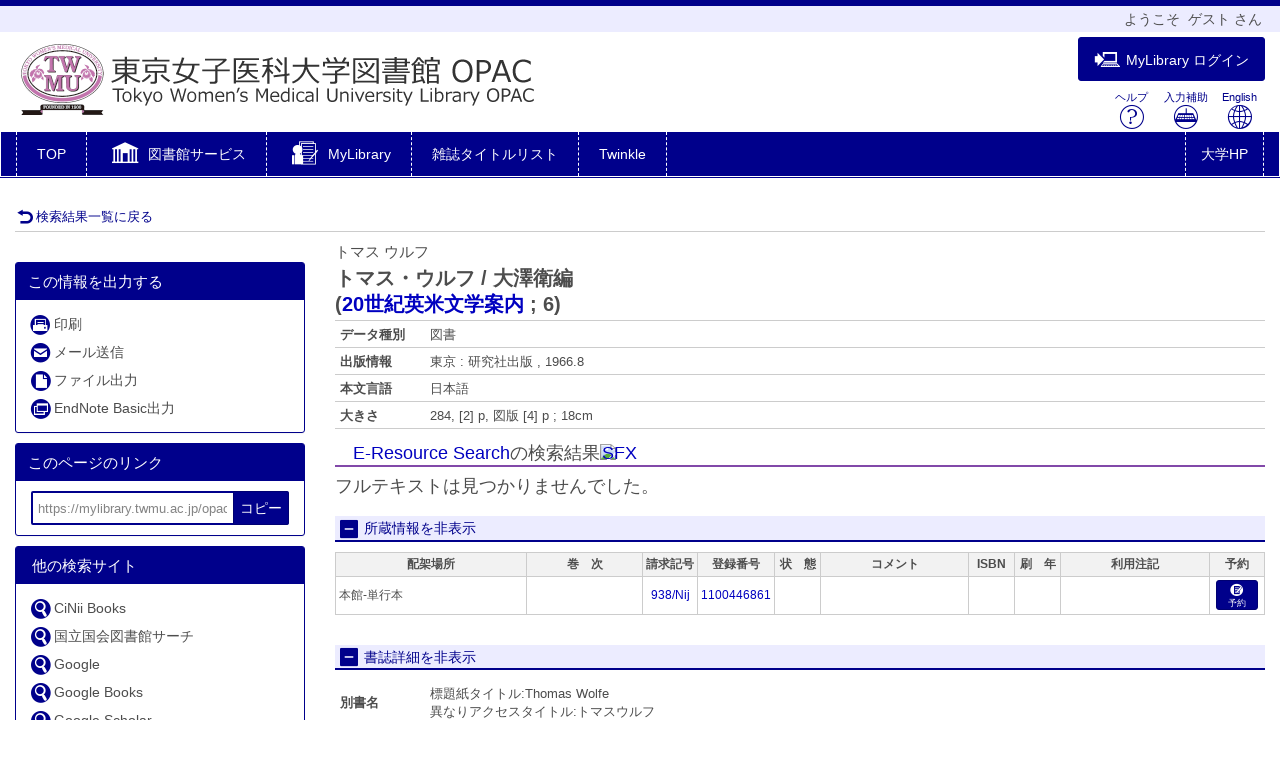

--- FILE ---
content_type: text/html; charset=utf-8
request_url: https://mylibrary.twmu.ac.jp/opac/opac_details/?reqCode=frombib&lang=0&amode=11&opkey=B163508104510682&bibid=1000013683&start=1
body_size: 59500
content:





	

<!DOCTYPE html>
<html lang="ja">
<head>

	<!-- meta -->
	<meta charset="UTF-8">
	<meta http-equiv="X-UA-Compatible" content="IE=edge">
	<meta http-equiv="Content-Type" content="text/html; charset=utf-8" />
	<meta http-equiv="Content-Style-type" content="text/css" />
	<meta http-equiv="content-script-type" content="text/javascript" />
	<meta http-equiv="Pragma" content="no-cache" />
	<meta http-equiv="Cache-Control" content="no-cache" />
	<meta http-equiv="Cache-Control" content="no-store" />
	<meta http-equiv="Expires" content="0" />
	<meta name="ROBOTS" content="NONE" />
	<meta name="ROBOTS" content="NOINDEX,NOFOLLOW" />
	<meta name="ROBOTS" content="NOARCHIVE" />
	
		<meta name="viewport" content="width=device-width,initial-scale=1.0,minimum-scale=1.0">
	
	<meta name="description" content="Online Public Access Catalog">
	<!-- css: bootstrap mega menu -->
	<link rel="stylesheet" type="text/css" href="/opac/media/css/yamm.css?20240722">
	<link rel="stylesheet" type="text/css" href="/opac/media/css/yamm_custom.css?20240722">

	<!-- css: sidr for smartphone side menu -->
	<link rel="stylesheet" type="text/css" href="/opac/media/css/jquery.sidr.light.css?20240722">
	<link rel="stylesheet" type="text/css" href="/opac/media/css/jquery.sidr.light_custom.css?20240722">

	<!-- css: sidr for smartphone side menu -->
	<link rel="stylesheet" type="text/css" href="/opac/media/js/owl/assets/owl.carousel.css?20240722">

	<!-- css: opac theme -->
	<link rel="stylesheet" type="text/css" href="/opac/media/css/opac_icon.css?20240722">
	<link rel="stylesheet" type="text/css" href="/opac/media/css/opac_icon_custom.css?20240722">
	<link rel="stylesheet" type="text/css" href="/opac/media/css/opac_style.css?20240722">
	<link rel="stylesheet" type="text/css" href="/opac/media/css/opac_style_custom.css?20240722">

	<!-- HTML5 shim and Respond.js for IE8 support of HTML5 elements and media queries -->
	<!-- WARNING: Respond.js doesn't work if you view the page via file:// -->
	<!--[if lt IE 9]>
		<script src="https://oss.maxcdn.com/html5shiv/3.7.2/html5shiv.min.js"></script>
		<script src="https://oss.maxcdn.com/respond/1.4.2/respond.min.js"></script>
	<![endif]-->

	

	<link rel="shortcut icon" href="/opac/media/img/favicon.ico" />

	<script type="text/javascript">
	//<![CDATA[
		 var media_url="/opac/media/"; // MEDIA_URL
	 //]]>
	</script>
	
	



	
	<link href="/opac/media/css/opac_common.css?20240722" rel="stylesheet" type="text/css" />
	<link href="/opac/media/css/opac_common_custom.css?20240722" rel="stylesheet" type="text/css" />

	<link href="/opac/media/css/opac_005.css?20240722" rel="stylesheet" type="text/css" />
	<link href="/opac/media/css/opac_005_custom.css?20240722" rel="stylesheet" type="text/css" />
	<link href="/opac/media/css/remodal-default-theme.css?20240722" rel="stylesheet" type="text/css" />
	<link href="/opac/media/css/remodal-default-theme_custom.css?20240722" rel="stylesheet" type="text/css" />
	<link href="/opac/media/css/remodal.css?20240722" rel="stylesheet" type="text/css" />
	<link href="/opac/media/css/remodal_custom.css?20240722" rel="stylesheet" type="text/css" />
	
	<link href="/opac/media/css/dataTables.bootstrap4.css?20240722" rel="stylesheet" type="text/css" />
	<link href="/opac/media/css/dataTables.bootstrap4_custom.css?20240722" rel="stylesheet" type="text/css" />
	<link href="/opac/media/css/jquery.dataTables.css?20240722" rel="stylesheet" type="text/css" />
	<link href="/opac/media/css/jquery.dataTables_custom.css?20240722" rel="stylesheet" type="text/css" />



	



	<link rel="canonical" href="https://mylibrary.twmu.ac.jp/opac/opac_link/bibid/1000013683/">
	
	<script type="text/javascript">
	//<![CDATA[
		var media_url="/opac/media/"; // MEDIA_URL
	//]]>
	</script>
	<script type="text/javascript" src="/opac/media/js/jquery.min.js?20240722" charset="UTF-8"></script>
	<script>jQuery.ajaxPrefilter( function( s ) { if ( s.crossDomain ) { s.contents.script = false; } } );</script>
	<script type="text/javascript" src="/opac/media/js_c/jquery-ui.min.js?20240722" charset="UTF-8"></script>
	<script type="text/javascript" src="/opac/media/js_c/longPressBlocker.js?20240722" charset="UTF-8"></script>
	<script type="text/javascript" src="/opac/media/js_c/opac_common.js?20240722" charset="UTF-8"></script>
	<script type="text/javascript" src="/opac/media/js_c/overlib.js?20240722" charset="UTF-8"></script>
	<script type="text/javascript" src="/opac/media/js_c/wordBreak.js?20240722" charset="UTF-8"></script>
	<script type="text/javascript" src="/opac/media/js_c/jquery.ajaxSuggest.1.5.4.js" charset="utf-8"></script>
	<script type="text/javascript" src="/opac/media/js_c/opac_search.js?20240722" charset="UTF-8"></script>
	<!-- Include all compiled plugins (below), or include individual files as needed -->
	<script type="text/javascript" src="/opac/media/js/bootstrap.min.js?20240722" charset="utf-8"></script>
	<!-- Multiple Carousel owl-carousel jQuery plugin-->
	<script type="text/javascript" src="/opac/media/js/owl/owl.carousel.min.js?20240722" charset="utf-8"></script>
	<!--Match Box Height-->
	<script type="text/javascript" src="/opac/media/js/jquery.matchHeight.js?20240722" charset="utf-8"></script>
	<!-- To This Page Top -->
	<script type="text/javascript" src="/opac/media/js/pagetop.js?20240722" charset="utf-8"></script>

	<script type="text/javascript" src="/opac/media/js_c/remodal.min.js?20240722" charset="utf-8"></script>
	<script type="text/javascript" src="/opac/media/js_c/opac_details.js?20240722" charset="UTF-8"></script>
	<script type="text/javascript" src="/opac/media/js_c/hatena-bookmark.js?20240722" charset="UTF-8"></script>
	<script type="text/javascript" src="/opac/media/js/jquery.sidr.js?20240722" charset="utf-8"></script>
	
	
	<script type="text/javascript" src="/opac/media/js_c/jquery.dataTables.js?20240722"></script>
	



	














<!-- title -->
<title>OPAC</title>
</head>

<body class="opac_ja">
<div id="sidr-wrapper">
<!-- header -->
	<header id="header" class="hidden-print">
		<div class="loginname_block">
			<div class="container-fluid">
				ようこそ&nbsp;&nbsp;ゲスト&nbsp;さん
			</div>
		</div>
		<div class="container-fluid">
			<div class="row">
				<div class="col-xs-7 col-md-7"><h1 id="logo"><a href="/opac/opac_search/?lang=0"><img src="/opac/media/img/OPAC_title.png" srcset="/opac/media/img/OPAC_title.png 1x, /opac/media/img/OPAC_title.png 2x" alt="E-Cats大学OPAC" class="img-responsive" /></a></h1></div>
				<div class="col-xs-5 col-md-5">
					<span class="us_login_btn">
						
							<button type="button" class="btn btn-login pull-right" onclick="location.href='/opac/opac_details/?loginMode=disp&amp;lang=0&amp;amode=11&amp;cmode=0&amp;bibid=1000013683&amp;opkey=B163508104510682&amp;start=1&amp;srvce=0&amp;u_mode=0'"><span class="icon-opac_login size-large"></span>MyLibrary ログイン</button>
					   	
					</span>
					<div id="header-help-nav" class="clearfix">
						<a href="/opac/media/htm/help/c_jp/index.html"  onclick="HelpClick(this.href);return false;" id="nav-help" class="btn">ヘルプ<br /><span class="icon-opac_help size-large"></span></a>
						<a href="/opac/media/htm/opac_keyboard.html" onclick="MojiOpen(this.href);return false;" id="nav-input" class="btn hidden-xs">入力補助<br /><span class="icon-opac_input size-large"></span></a>
						<a href="/opac/opac_search/" onclick="LangChange(this.href, '0');return false;" id="nav-english" class="btn">English<br /><span class="icon-opac_english size-large"></span></a>
					</div>
				</div>
			</div>
		</div>
	</header>

<!-- navigation -->

	<nav id="global-nav" class="navbar navbar-inverse yamm clearfix hidden-print" role="navigation">
		<div class="container-fluid">
			<div class="navbar-header opac-left-menu">
				
				<div class="navbar-brand text-only"><a class="navbar-brand-btn" href="/opac/opac_search/?lang=0">TOP</a></div>
				

				<div class="dropdown yamm-fw navbar-brand">
					<a href="#" id="lib_service" class="dropdown-toggle navbar-brand-btn" data-toggle="dropdown" role="button" aria-haspopup="true" aria-expanded="false">
					<span class="icon-opac_library size-large"></span> <span class="nav-text">図書館サービス</span></a>

					<ul class="dropdown-menu" aria-labelledby="lib_service" id="lib_service-menu">
						<li>
							<div class="yamm-content">
								<div class="row">
									
									
									
										
											
												
												<ul class="col-lg-4">
												
													<li><a href="/opac/newbook/?lang=0&amp;codeno=1">図書新着案内</a></li>
												
													<li><a href="/opac/newserial/?lang=0&amp;codeno=2">雑誌最新巻号案内</a></li>
												
													<li><a href="/opac/newav/?lang=0&amp;codeno=3">AV資料新着案内</a></li>
												
											
										
											
												
													</ul>
												
												<ul class="col-lg-4">
												
													<li><a href="/opac/avtitle/?lang=0&amp;codeno=5">AV資料タイトルリスト</a></li>
												
													<li><a href="/opac/rmbook/?rmtype=1&amp;lang=0&amp;codeno=6">新着・企画展示図書</a></li>
												
													<li><a href="/opac/bestreading/?lang=0&amp;codeno=7">ベストリーディング</a></li>
												
											
										
									</ul>
									
									
								</div>
							</div>
						</li>
					</ul><!--/.dropdown-menu-->
				</div><!--/.dropdown-->

				<div class="dropdown yamm-fw navbar-brand">
					<a href="#" id="us_service" class="dropdown-toggle navbar-brand-btn" data-toggle="dropdown" role="button" aria-haspopup="true" aria-expanded="false">
					<span class="icon-opac_user-service size-large"></span> <span class="nav-text">MyLibrary</span></a>
					<ul class="dropdown-menu" aria-labelledby="us_service" id="us_service-menu">
						<li>
							<div class="yamm-content">
								<div class="row">
									
									
										
										
											
												
													
													<ul class="col-lg-4">
													
														<li><a href="/opac/odr_stat/?lang=0">貸出・予約状況照会</a></li>
													
														<li><a href="/opac/ill/?lang=0">文献複写・貸借申込み</a></li>
													
														<li><a href="/opac/ill/?reqCode=list&amp;lang=0">文献複写・貸借申込み状況照会</a></li>
													
												
											
												
													
														</ul>
													
													<ul class="col-lg-4">
													
														<li><a href="/opac/bok_req/?lang=0">館内備付希望図書リクエスト</a></li>
													
														<li><a href="/opac/bok_req/?reqCode=list&amp;lang=0">館内備付希望図書リクエスト状況照会</a></li>
													
														<li><a href="/opac/rsv/?lang=0">施設予約</a></li>
													
												
											
												
													
														</ul>
													
													<ul class="col-lg-4">
													
														<li><a href="/opac/password/?lang=0">パスワード変更</a></li>
													
														<li><a href="/opac/us_info/?lang=0">利用者情報編集</a></li>
													
												
											
										</ul>
										
										
									
								</div>
							</div>
						</li>
					</ul><!--/.dropdown-menu-->
				</div><!--/.dropdown-->
                <div class="navbar-brand text-only"><a class="navbar-brand-btn" href="/opac/serialtitle/?lang=0">雑誌タイトルリスト</a></div>
                <div class="navbar-brand text-only"><a class="navbar-brand-btn" href="https://twinkle.repo.nii.ac.jp/">Twinkle</a></div>
			</div><!--/.opac-left-menu-->

			
				
					<div class="navbar-header">
						<button type="button" class="navbar-toggle collapsed navbar-toggle-btn" data-toggle="collapse" data-target="#opac-extra-link-menu" aria-expanded="false">
							<span class="glyphicon glyphicon-option-horizontal"></span>
							<span class="nav-text hidden-md hidden-lg">その他</span>
						</button>
					</div>
					<div class="collapse navbar-collapse" id="opac-extra-link-menu">
						<ul class="nav navbar-nav opac-right-menu">
							
								<li>
									<a href="http://www.twmu.ac.jp/univ/">大学HP</a>
								</li>
							
						</ul><!--/.opac-right-menu-->
					</div><!--/#opac-extra-link-menu-->
				
			
		</div>
	</nav>
<!-- /navigation -->


<script type="text/javascript">
$(document).ready(function(){
	<!--ボックスの高さを揃える-->
	$('.panel-body').matchHeight();

	$("#lib_service").click(function(event){
		<!--ハンバーガーメニューのプルダウンが開いているときにメニュークリックされたら-->
		if($('#opac-extra-link-menu').hasClass('collapse in')) {
		<!--閉じるだけして抜ける-->
		$('#opac-extra-link-menu').collapse('hide');
		event.preventDefault();
		}
	});
	$("#us_service").click(function(event){
		<!--ハンバーガーメニューのプルダウンが開いているときにメニュークリックされたら-->
		if($('#opac-extra-link-menu').hasClass('collapse in')) {
		<!--閉じるだけして抜ける-->
		$('#opac-extra-link-menu').collapse('hide');
		event.preventDefault();
		}
	});
	$('#global-nav').on('shown.bs.dropdown', function() {
		$('.dropdown-backdrop').remove();
	});
});
</script>



<div id="dialog_search" class="head_search"></div><!-- /dialog -->
	<div id="content-wrapper">
		
	
	<form id="search_head" method="post" onsubmit="return false;">
		<div style='display:none'><input type='hidden' name='csrfmiddlewaretoken' value='7a921e77ec54b58755cd6b13141be311' /></div>
		<input type="hidden" name="lang" value="0" />
		<input type="hidden" name="opkey" value="B163508104510682" />
		<input type="hidden" name="tikey" value="" />
		<input type="hidden" name="reqCode" value="frombib" />
		<input type="hidden" name="smode" value="0" />
		<input type="hidden" name="amode" value="11" />
		<input type="hidden" name="appname" value="Chrome" />
		<input type="hidden" name="version" value="131.0.0.0" />
		<input type="hidden" name="cmode" value="0" />
		<input type="hidden" name="NII_BOOK_CD" value="10" />
		<input type="hidden" name="NII_SERIAL_CD" value="20" />
		
		
	</form>

		<div id="contens">
			<div class="container-fluid maCont clearfix">



	
	
	
	
	
	
	
	
	
	
	
	
	
		
	

	
		<script type="text/javascript">
			var currentWidth = document.documentElement.clientWidth;

			$(document).ready(function(){
				linkMake(200, "more");
				
					$('#library-information').on('hidden.bs.collapse', function () {
						if ($(this).attr("class") == "collapse") {
							$("#library-information-btn span").eq(1).text("所蔵情報を表示");
							$("#library-information-btn span").eq(0).addClass("icon-opac_open-2");
							$("#library-information-btn span").eq(0).removeClass("icon-opac_close-2");
						}
					});
					$('#library-information').on('shown.bs.collapse', function () {
						if ($(this).attr("class") == "collapse in") {
							$("#library-information-btn span").eq(1).text("所蔵情報を非表示");
							$("#library-information-btn span").eq(0).addClass("icon-opac_close-2");
							$("#library-information-btn span").eq(0).removeClass("icon-opac_open-2");
						}
					});
				
				$('#bb_info_table').on('hidden.bs.collapse', function () {
					$("#bb_info_table-btn span").eq(1).text("書誌詳細を表示");
					$("#bb_info_table-btn span").eq(0).addClass("icon-opac_open-2");
					$("#bb_info_table-btn span").eq(0).removeClass("icon-opac_close-2");
				});
				$('#bb_info_table').on('shown.bs.collapse', function () {
					$("#bb_info_table-btn span").eq(1).text("書誌詳細を非表示");
					$("#bb_info_table-btn span").eq(0).addClass("icon-opac_close-2");
					$("#bb_info_table-btn span").eq(0).removeClass("icon-opac_open-2");
				});
				<!--ボックスの高さを揃える-->
				$('.panel-body').matchHeight();
				$('.search-column').matchHeight();
			});
		</script>

		<script type="text/javascript">
			$(document).ready(function () {
				// コンテンツの位置を記憶する用
				var history_sidr_place = 0;

				$('#only-click,.only-click').sidr({
					name: 'drawer-menu',
					bind: 'click',
					body: '#sidr-wrapper',
					onOpen: function(){
						// コンテンツのスクロール位置を記憶しておく
						history_sidr_place = $(window).scrollTop();
						// ドロワーボタンを非表示
						$('#only-click').addClass('hide');
						 // 壁を表示
						$('#wall').removeClass('hide');
					},
					// 開いた後に実行
					onOpenEnd: function(){
						// コンテンツをスクロール分ずらして元の位置を再現
						$('#sidr-wrapper').css({'top': -history_sidr_place});
					},
					onClose: function () {
					},
					// 閉じた後に実行
					onCloseEnd: function(){
						// コンテンツのずれを解除
						$('#sidr-wrapper').css({'top': 0});
						// コンテンツをスクロールして元の位置を再現
						$('html,body').animate({ scrollTop: history_sidr_place }, 0);
						// 壁を隠す
						$('#wall').addClass('hide');
						// ドロワーボタンを表示
						$('#only-click').removeClass('hide');
					}
				});
			});

			
				$( window ).resize(function () {
					var w = document.documentElement.clientWidth;
					if (currentWidth != w) {
						currentWidth = w;
						if (window.innerWidth > 767) {
							$('.sidr').css('position', 'static');
							if ($("#sidr-wrapper").hasClass("sidr-open")) {
								// 既にスライダーを開いていた場合はスライダーを閉じる
								$.sidr('close', 'drawer-menu');
							}
						} else {
							$('.sidr').css('position', 'fixed');
						}
					}
				});
			
		</script>
		
		
			
 
		
	

	<div id="content">
		
			<!-- 壁 -->
	        <div class="wall hide" id="wall"></div>
			<div class="row">
				
				<div class="left-column col-xs-12 col-sm-12 col-md-12">
					<div class="book-detail-header">
						












	



<div class="book-detail-nav">
	
	
	
		<div class="nav-return">
			<a href="/opac/opac_search/?lang=0&amp;amode=9&amp;start=1&amp;opkey=B163508104510682&amp;cmode=0&amp;place=&amp;reqCode=back" >
				<span class="icon-opac_arrow-return size-small"></span>検索結果一覧に戻る
			</a>
			
		</div>
	
</div> 
					</div><!--/.book-detail-header-->
					<div class="row">
						<div class="col-xs-12 col-sm-3 hidden-print">
							
								
								














	







<div class="book-detail-regist add_margin">
	
</div>

<div class="book-detail-preview">
	
	
</div>


	<!-- webillでは出力しない-->
		<div class="sns-vertical clearfix">
			
			
			
			
		</div>
	<!-- /webillでは出力しない-->


<!-- webillでは出力しない-->
	<div id="drawer-menu">
		<a class="btn-facet-close only-click hidden-md hidden-sm hidden-lg" href="#drawer-menu"><span class="glyphicon glyphicon-remove"></span>CLOSE</a>
		
		

		
			<div class="panel panel-primary">
				<div class="panel-heading">
					<h3 class="panel-title">この情報を出力する</h3>
				</div>
				<div class="panel-body">
					<ul class="list-group">
						 
							<li>
								<a href="#" class="no_link" onclick="window.print();return false;">
									<span class="icon-opac_print-2"></span>印刷
								</a>
							</li>
						
						 
							<li>
								<a href="/opac/opac_mailsend/?lang=0&amp;list_bibid=1000013683&amp;list_datatype=10&amp;check=1" onclick="SubWinOpen(this.href,'mailsend_pop',450,600);return false;">
									<span class="icon-opac_mail"></span>メール送信
								</a>
							</li>
						
						 
							<li>
								<a href="/opac/opac_fileout/?lang=0&amp;list_bibid=1000013683&amp;list_datatype=10&amp;check=1" onclick="SubWinOpen(this.href,'fileout_pop',450,400);return false;">
									<span class="icon-opac_file"></span>ファイル出力
								</a>
							</li>
						
						
						 
							<li>
								<a href="/opac/opac_endnote/?lang=0&amp;list_bibid=1000013683&amp;list_datatype=10&amp;check=1" onclick="SubWinOpen(this.href,'endnote_pop',450,400);return false;">
									<span class="icon-opac_endnote"></span>EndNote Basic出力
								</a>
							</li>
						
						
						
						
					</ul>
				</div>
			</div>
		

		
			<script type="text/javascript">
				$(function(){
					$("#page-url").val("https://mylibrary.twmu.ac.jp/opac/opac_link/bibid/1000013683/");
					$("#page-url").on("keydown", function(e){
						if (e.keyCode == "13") {
							return false;
						}
					});
				});

				function copyUrlField(){
					var copyurl = document.getElementById("page-url");
					var range,
						selection;

					if (navigator.userAgent.match(/ipad|iphone/i)) {
						// iOS
						range = document.createRange();
						range.selectNodeContents(copyurl);
						selection = window.getSelection();
						selection.removeAllRanges();
						selection.addRange(range);
						copyurl.setSelectionRange(0, copyurl.value.length);
						document.execCommand('copy');
						selection.removeAllRanges();
					} else {
			        	// PC, Android
						copyurl.select();
						document.execCommand('copy');
						copyurl.blur();
					}
					alert("クリップボードにコピーしました。");
				}
			</script>
			<div class="panel panel-primary">
				<div class="panel-heading">
					<h3 class="panel-title">このページのリンク</h3>
				</div>
				<div class="panel-body">
					<form>
						<input id="page-url" class="page-url-input" name="page-url" value="" type="url" readonly="readonly">
						<button type="button" class="btn btn-primary page-url-btn" onclick="copyUrlField();">コピー</button>
					</form>
					
				</div>
			</div><!--./panel-->
		

		
		
			<div class="panel panel-primary">
				<div class="panel-heading">
					<h3 class="panel-title"><span class="icon-book-search"></span>他の検索サイト</h3>
				</div>
				<div class="panel-body panel-primary">
					<ul class="list-group">
						
							<li><a href="https://ci.nii.ac.jp/books/openurl/query?ctx_ver=Z39.88-2004&amp;url_ver=Z39.88-2004&amp;rft_id=info:ncid/BN02203081" target="_blank" rel="noopener noreferrer"><span class="icon-opac_search-2"></span>CiNii Books</a></li>
						
							<li><a href="https://ndlsearch.ndl.go.jp/api/openurl?rft.isbn=4327134066" target="_blank" rel="noopener noreferrer"><span class="icon-opac_search-2"></span>国立国会図書館サーチ</a></li>
						
							<li><a href="http://www.google.co.jp/search?hl=ja&amp;q=4327134066" target="_blank" rel="noopener noreferrer"><span class="icon-opac_search-2"></span>Google</a></li>
						
							<li><a href="http://books.google.co.jp/books?q=4327134066" target="_blank" rel="noopener noreferrer"><span class="icon-opac_search-2"></span>Google Books</a></li>
						
							<li><a href="http://scholar.google.co.jp/scholar?hl=ja&amp;q=4327134066" target="_blank" rel="noopener noreferrer"><span class="icon-opac_search-2"></span>Google Scholar</a></li>
						
					</ul>
				</div>
			</div><!--./panel-->
		
		<a class="btn-facet-close only-click hidden-md hidden-sm hidden-lg" href="#drawer-menu"><span class="glyphicon glyphicon-remove"></span>CLOSE</a>
	</div>
<!-- /webillでは出力しない-->
							
						</div>
						<div class="col-xs-12 col-sm-9">
							<div class="btn-facet-pull hidden-md hidden-sm hidden-lg">
								<a id="only-click" href="#drawer-menu">&raquo;&nbsp;</a>
							</div>
							<hr class="solid-border hidden-md hidden-sm hidden-lg" />
							
								
								















<h2 class="book-title">
	
	
	
	
		
			<span class="book-title-kana">
				
				トマス ウルフ
			</span>
			<br />
		
	

	
	<span class="book-title-trd">トマス・ウルフ / 大澤衛編</span>

	
	

	
	
		
			<br />
			<span id="PTBL" class="ptbl_list">
				
					(<a href="/opac/opac_details/?lang=0&amp;amode=11&amp;place=&amp;bibid=1000125952&amp;start=1&amp;opkey=B163508104510682" onclick="move_detailpage(this.href); return false;">20世紀英米文学案内</a> ; <span>6</span>)
				
			</span>
		
	
	
</h2><!--/.book-title-->


<table class="book-detail-table">
	<tbody>
		
			
				
				<tr>
					<th class="DATATYPE">データ種別</th>
					<td class="DATATYPE">図書</td>
				</tr>
			
		
			  
				
			
		
			
		
			
				
				<tr>
					<th class="PUBLICATION">出版情報</th>
					<td class="PUBLICATION"><span class="more">東京 : 研究社出版 , 1966.8</span></td>
				</tr>
			
		
			  
				<tr>
					<th class="LANGUAGE">本文言語</th>
					<td class="LANGUAGE"><span class="more">日本語</span></td>
				</tr>
			
		
			  
				<tr>
					<th class="PHYS">大きさ</th>
					<td class="PHYS"><span class="more">284, [2] p, 図版 [4] p ; 18cm</span></td>
				</tr>
			
		
	</tbody>
</table>


	
	

	
	

	
	

	
	

	
	

	
	



<form id="linker" action="">
	<input type="hidden" name="h_type" value="10" />
	<input type="hidden" name="h_jf" value="1" />
	<input type="hidden" name="h_trd" value="トマス・ウルフ / 大澤衛編" />
	<input type="hidden" name="h_trr" value="トマス ウルフ" />
	<input type="hidden" name="h_tr" value="トマス・ウルフ" />
	
		<input type="hidden" name="h_author1" value="大沢, 衛" />
		<input type="hidden" name="h_author_l1" value="大沢" />
		<input type="hidden" name="h_author_f1" value="衛" />
	
	<input type="hidden" name="h_pub" value="研究社出版" />
	<input type="hidden" name="h_place" value="東京" />
	<input type="hidden" name="h_pubdt" value="1966.8" />
	<input type="hidden" name="h_year" value="1966" />
	<input type="hidden" name="h_ed" value="" />
	<input type="hidden" name="h_page" value="284, [2] p, 図版 [4] p" />
	<input type="hidden" name="h_isbn" value="4327134066" />
	<input type="hidden" name="h_xisbn" value="" />
	<input type="hidden" name="h_issn" value="" />
	<input type="hidden" name="h_issn2" value="" />
	<input type="hidden" name="h_ncid" value="BN02203081" />
	<input type="hidden" name="h_bibid" value="1000013683" />
	
</form>






<div id="area_sfxlink"></div>

<script type="text/javascript">
//<![CDATA[
  /* SFXリンクボタン */
  var linker = document.getElementById('linker');

  var h_type = linker.h_type ? linker.h_type.value : "";
  var h_jf = linker.h_jf ? linker.h_jf.value : "";
  var h_trd = linker.h_trd ? linker.h_trd.value.replace(/ \/ .+/,"") : "";
  var h_trr = linker.h_trr ? linker.h_trr.value : "";
  var h_tr = linker.h_tr ? linker.h_tr.value : "";
  var h_author1 = (linker.h_author1) ? linker.h_author1.value : "";
  var h_author_l1 = linker.h_author_l1 ? linker.h_author_l1.value : "";
  var h_author_f1 = linker.h_author_f1 ? linker.h_author_f1.value : "";
  var h_pub = linker.h_pub ? linker.h_pub.value : "";
  var h_place = linker.h_place ? linker.h_place.value : "";
  var h_pubdt = linker.h_pubdt ? linker.h_pubdt.value : "";
  var h_year = linker.h_year ? linker.h_year.value : "";
  var h_ed = linker.h_ed ? linker.h_ed.value : "";
  var h_page = linker.h_page ? linker.h_page.value : "";
  var h_isbn = linker.h_isbn ? linker.h_isbn.value : "";
  var h_issn = linker.h_issn ? linker.h_issn.value : "";
  var h_issn2 = linker.h_issn2 ? linker.h_issn2.value : "";
  var h_ncid = linker.h_ncid ? linker.h_ncid.value : "";
  var h_bibid = linker.h_bibid ? linker.h_bibid.value : "";

  h_trd = encodeURIComponent(h_trd,h_pub,h_author_l1,h_author_f1);
  h_pub = encodeURIComponent(h_pub);
  h_author_l1 = encodeURIComponent(h_author_l1);
  h_author_f1 = encodeURIComponent(h_author_f1);

  var sfxlink = 'http://sfx3.usaco.co.jp/twmu?url_ver=Z39.88-2004&url_ctx_fmt=infofi/fmt:kev:mtx:ctx&ctx_enc=info:ofi/enc:UTF-8&ctx_ver=Z39.88-2004&rfr_id=info:sid/opac.lib.shimane-u.ac.jp:shimane&sfx.ignore_date_threshold=1';
  sfxlink = h_issn ? sfxlink + "&rft.issn=" + h_issn : sfxlink;
  sfxlink = h_issn2 ? sfxlink + "&rft.issn=" + h_issn2 : sfxlink;
  sfxlink = h_isbn ? sfxlink + "&rft.isbn=" + h_isbn : sfxlink;
  sfxlink = h_trd ? sfxlink + "&rft.title=" + h_trd : sfxlink;
  sfxlink = h_pub ? sfxlink + "&rft.pub=" + h_pub : sfxlink;

	var	issn = "";
	var	isbn = "";
	var	tr = "";
	var	buf = "";
	var	url = "";
	var	errflg = 0;
	var	param = "";

	if(linker.h_issn.value != ""){
		issn = linker.h_issn.value;
	}
	else if(linker.h_issn2.value != ""){
		issn = linker.h_issn2.value;
	}
	else if(linker.h_isbn.value != ""){
		isbn = linker.h_isbn.value;
	}
	else if(linker.h_tr.value != ""){
		tr = linker.h_tr.value;
	}

	if(issn != ""){
		url = "/opac/opac_sfxlink/?lang=0&datatype=0&issn=" + issn;
	}
	else if(isbn != ""){
		url = "/opac/opac_sfxlink/?lang=0&datatype=0&isbn=" + isbn;
	}
	
        else {
                url = "/opac/opac_sfxlink/?lang=0&datatype=0&isbn=" + isbn;
        }

	var hlink = "<a href=\"" + sfxlink + "\" target=\"_blank\" rel=\"noopener noreferrer\" onclick=\"javascript: pageTracker._trackPageview('out/sfxlink.html');\"><img src=\"http://sfx3.usaco.co.jp/twmu/sfx.gif\" alt=\"SFX\" class=\"resolv_img\"></a>";

	if(url != ""){
	    $.ajax({
	      async:true,
	      cache:false,
	      url: url,
	      success: function(msg,textStatus){
	      var label = "<h4 class=line-sfx><span><a href=\"\">E-Resource Search</a>の検索結果</span>" + hlink + "</h4>";
	      var all = label + msg;
	        $("#area_sfxlink").empty();
	        $("#area_sfxlink").append(all);
			preventLongPress("#area_sfxlink");
	        }
	    });
	}

//]]>
</script> 
								

<div id="bk_list" class="bk_list">
	
	
	
	
	
	
	
	
	
	

	
	
	
		<style type="text/css">
			<!--
			  #book_bl_block_1000013683 . {display: none !important; border: none;}
			-->
		</style>
	

	
	
		<style type="text/css">
			<!--
			  #book_bl_block_1000013683 .AUTOLIB {display: none !important; border: none;}
			-->
		</style>
	

	
	
		<style type="text/css">
			<!--
			  #book_bl_block_1000013683 .VIRTUALSHELF {display: none !important; border: none;}
			-->
		</style>
	

	
	
		<h3 class="line-header-bg">
			<a id="library-information-btn" href="#library-information" data-toggle="collapse">
				<span class="icon-opac_close-2 size-small"></span>
				<span>所蔵情報を非表示</span>
			</a>
		</h3>
	

	<div id="book_bl_block_1000013683" style="display:block;">
		<div id="library-information" class="collapse in">
			
			
			  
				

				<div class="collapse in" id="collapse-can">
					<div class="overflow_block">
						<table class="library-info-table2">
							<tbody>
								<tr class="hidden-xs">
									
									
										
											<th class="LOCATION">配架場所</th>
										
									
										
											<th class="VOLUME">巻　次</th>
										
									
										
											<th class="CALLNO">請求記号</th>
										
									
										
											<th class="BARCODE">登録番号</th>
										
									
										
											<th class="CONDITION">状　態</th>
										
									
										
											<th class="COMMENTS">コメント</th>
										
									
										
											<th class="ISBN">ISBN</th>
										
									
										
											<th class="YEAR">刷　年</th>
										
									
										
											<th class="RESTRICTION">利用注記</th>
										
									
										
											<th class="RESERVE">予約</th>
										
									
								</tr>
								
									<tr class="library-info-data">
										
											  
												
												<td class="w-short-left LOCATION" data-title="配架場所">
													
														
															本館-単行本
														
				        							
				    							</td>
											
										
											  
				    							<td class="w-short-left VOLUME" data-title="巻　次">
				        							<br />
				    							</td>
											
										
											  
												<td class="w-shorter CALLNO" data-title="請求記号"><!--
													--><!--
														--><!--
															--><!--
																--><!--
																--><!--
																--><!--
																	--><a class="no_link" onmouseover="return view_barcode('938/Nij','/');" onmouseout="return nd();">938/Nij</a><!--
																--><!--
																--><!--
																--><!--
															--><!--
														--><!--
													--><!--
												--></td>
											
										
											  
												<td class="w-shorter BARCODE" data-title="登録番号">
													
														
															<a href="/opac/opac_detail_book/?lang=0&amp;amode=11&amp;opkey=B163508104510682&amp;blkey=73659&amp;bibid=1000013683&amp;start=1&amp;place=&amp;listnum=" onclick="DisplayHoldDetail(this.href);return false;">1100446861</a>
														
														
													
												</td>
											
										
											  
												<td class="w-shorter CONDITION" data-title="状　態">
													
														<span id="blstat_block_BL73659"></span>
														<script type="text/javascript"> dispStatName('/opac/opac_blstat/', '50', '1', '1', 'BL73659', '', '1', '', '1', '', '0', '%E8%BF%94%E5%8D%B4%E6%9C%9F%E9%99%90', 'waiting...'); </script>
													
												</td>
											
										
											  
												<td class="w-short-left COMMENTS" data-title="コメント">
													<br />
												</td>
											
										
											  
												<td class="w-shorter ISBN" data-title="ISBN">
													<br />
												</td>
											
										
											  
												<td class="w-shorter YEAR" data-title="刷　年">
													<br />
												</td>
											
										
											  
												<td class="w-short-left RESTRICTION" data-title="利用注記">
													<br />
												</td>
											
										
											  
												<td class="w-btn RESERVE hidden-xs visible-sm visible-md visible-lg" data-title="予約">
													<div class="btn-container">
														
															
																
																	<a href="/opac/odr/?lang=0&amp;blkey=73659&amp;bibid=1000013683&amp;voletc=&amp;opac_reqCode=frombib&amp;opac_amode=11&amp;opac_bibid=1000013683&amp;opac_key=B163508104510682&amp;opac_start=1&amp;opac_place=&amp;opac_srmode=&amp;opac_srvce=0&amp;opac_check=&amp;opac_listnum=&amp;opac_cmode=0" class="btn btn-primary btn-request">
																		<span class="icon-opac_reservation size-small"></span>予約
																	</a>
																
															
														
													</div>
												</td>
											
										
										
											
										
											
										
											
										
											
										
											
										
											
										
											
										
											
										
											
										
											  
												<td class="w-btn RESERVE visible-xs hidden-sm hidden-md hidden-lg hide" data-title="予約">
													
														
															
																<a href="/opac/odr/?lang=0&amp;blkey=73659&amp;bibid=1000013683&amp;voletc=&amp;opac_reqCode=frombib&amp;opac_amode=11&amp;opac_bibid=1000013683&amp;opac_key=B163508104510682&amp;opac_start=1&amp;opac_place=&amp;opac_srmode=&amp;opac_srvce=0&amp;opac_check=&amp;opac_listnum=&amp;opac_cmode=0" class="btn btn-primary btn-request">
																	<span class="icon-opac_reservation size-small"></span>予約
																</a>
															
														
													
												</td>
											
										
									</tr>
								</tbody>
							
			  			</table>
			  		</div>
			  	</div>

				
			
		</div>
	</div>
</div> 
								
                                               			
                                                        		
                                                        		<div class="tag-info tag_1000013683"></div>
                                                        		<div class="remodal" data-remodal-id="opac_add_tag" id="tag_dialog"></div>
                                                      			<script type="text/javascript">DisplayTagDetail('tag_1000013683', '/opac/opac_tag/detail/?lang=0&amp;datakey=BB1000013683&amp;ref=/opac/opac_details/%3Flang%3D0%26amode%3D11%26cmode%3D0%26bibid%3D1000013683%26opkey%3DB163508104510682%26start%3D1%26srvce%3D0%26u_mode%3D0');</script>
                                             		  	
								












<script type="text/javascript">
	$(document).ready(function(){
		// 詳細情報表示制御
		if ($("#bb_info_table tbody").children().length
				|| $("#bib_detail_block #book-contents-wrapper").length
				|| $("#bib_detail_block  #openbd-contents-wrapper").length) {
			$("#bib_detail_block").removeClass("hide");
		}
	});
</script>

<div id="bib_detail_block" class="hide">
	<h3 class="line-header-bg">
		
		<a id="bb_info_table-btn" href="#bb_info_table" data-toggle="collapse">
			
				<span class="icon-opac_close-2 size-small"></span>
				<span>書誌詳細を非表示</span>
			
		</a>
	</h3>
	<div id="bb_info_table" class="bb_table collapse in">
		<table class="book-detail-table">
			<tbody>
				
					
				
					  
						<tr>
							<th class="BBVT">別書名</th>
							<td class="BBVT"><span class="more">標題紙タイトル:Thomas Wolfe<br />異なりアクセスタイトル:トマスウルフ</span></td>
						</tr>
					
				
					
				
					  
						<tr>
							<th class="BBNOTE">一般注記</th>
							<td class="BBNOTE"><span class="more">トマス・ウルフの肖像あり<br />内容: 人と生涯(大澤衛), 「天使よ故郷を見よ」(福田尚造), 「時間と河」(酒本雅之), 「蜘蛛の巣と岩」(井出弘之), 「帰れぬ故郷」(田辺宗一), 「死より朝へ」(輪島士郎), 「トマス・ウルフ中編小説集」(古平隆), 「遙かなる山々」(輪島士郎), 「ある小説の物語」(古平隆), 評価(古平隆), 年表・書誌(大沢衛, 酒本雅之)<br />年表・書誌, 索引: p247-[286]<br />書誌追加により頁数が異なる刷あり</span></td>
						</tr>
					
				
					  
						<tr>
							<th class="AHDNG">著者標目</th>
							<td class="AHDNG"><span class="more"><!--
								--><!--
									--><!--
									--><!--
										--><a href="/opac/opac_search/?reqCode=fromsrch&amp;lang=0&amp;amode=2&amp;smode=1&amp;con1_exp=alkey&amp;kywd1_exp=%23%E5%A4%A7%E6%B2%A2%20%E8%A1%9B&amp;con2_exp=alkey&amp;con3_exp=pubkey&amp;disp_exp=100">大沢, 衛(1904-1980)</a><!--
										--><!--
										--> &lt;オオサワ, マモル&gt;<!--
									--><!--
								-->
							</span></td>
						</tr>
					
				
					
				
					  
						<tr>
							<th class="BBSUBJECT">件　名</th>
							<td class="BBSUBJECT"><span class="more"><!--
								--><!--
									--><!--
									-->LCSH:<!--
									--><!--
										--><!--
											--><!--
											--><a href="/opac/opac_search/?reqCode=fromsrch&amp;lang=0&amp;amode=2&amp;smode=1&amp;con1_exp=shkey&amp;kywd1_exp=%23Wolfe%20%20Thomas%20%201900-1938&amp;con2_exp=alkey&amp;con3_exp=pubkey&amp;disp_exp=100">Wolfe, Thomas, 1900-1938</a><!--
											--><!--
										--><!--
									--><!--
								--><!--
									--><br /><!--
									-->NDLSH:<!--
									--><!--
										--><!--
											--><!--
											--><a href="/opac/opac_search/?reqCode=fromsrch&amp;lang=0&amp;amode=2&amp;smode=1&amp;con1_exp=shkey&amp;kywd1_exp=%23Wolfe%20%20Thomas&amp;con2_exp=alkey&amp;con3_exp=pubkey&amp;disp_exp=100">Wolfe, Thomas(1900-1938)</a><!--
											--><!--
										--><!--
									--><!--
								--><!--
									--><br /><!--
									-->NDLSH:<!--
									--><!--
										--><!--
											--><!--
											--><a href="/opac/opac_search/?reqCode=fromsrch&amp;lang=0&amp;amode=2&amp;smode=1&amp;con1_exp=shkey&amp;kywd1_exp=%23%E5%B0%8F%E8%AA%AC%E5%AE%B6&amp;con2_exp=alkey&amp;con3_exp=pubkey&amp;disp_exp=100">小説家</a><!--
											--><!--
										--><!--
											--> -- <!--
											--><a href="/opac/opac_search/?reqCode=fromsrch&amp;lang=0&amp;amode=2&amp;smode=1&amp;con1_exp=shkey&amp;kywd1_exp=%23%E3%82%A4%E3%82%AE%E3%83%AA%E3%82%B9&amp;con2_exp=alkey&amp;con3_exp=pubkey&amp;disp_exp=100">イギリス</a><!--
											-->
												 <a href="/opac/opac_search/?reqCode=fromsrch&amp;lang=0&amp;amode=2&amp;smode=1&amp;con1_exp=shkey&amp;kywd1_exp=%E5%B0%8F%E8%AA%AC%E5%AE%B6%20%E3%82%A4%E3%82%AE%E3%83%AA%E3%82%B9&amp;con2_exp=alkey&amp;con3_exp=pubkey&amp;disp_exp=100" class="btn btn-xs btn-my"><span class="glyphicon glyphicon-search"></span>&nbsp;全ての件名で検索</a>
											   <!--
										--><!--
									--><!--
								--><!--
									--><br /><!--
									-->NDLSH:<!--
									--><!--
										--><!--
											--><!--
											--><a href="/opac/opac_search/?reqCode=fromsrch&amp;lang=0&amp;amode=2&amp;smode=1&amp;con1_exp=shkey&amp;kywd1_exp=%23%E5%B0%8F%E8%AA%AC%E5%AE%B6&amp;con2_exp=alkey&amp;con3_exp=pubkey&amp;disp_exp=100">小説家</a><!--
											--><!--
										--><!--
											--> -- <!--
											--><a href="/opac/opac_search/?reqCode=fromsrch&amp;lang=0&amp;amode=2&amp;smode=1&amp;con1_exp=shkey&amp;kywd1_exp=%23%E3%82%A2%E3%83%A1%E3%83%AA%E3%82%AB%E5%90%88%E8%A1%86%E5%9B%BD&amp;con2_exp=alkey&amp;con3_exp=pubkey&amp;disp_exp=100">アメリカ合衆国</a><!--
											-->
												 <a href="/opac/opac_search/?reqCode=fromsrch&amp;lang=0&amp;amode=2&amp;smode=1&amp;con1_exp=shkey&amp;kywd1_exp=%E5%B0%8F%E8%AA%AC%E5%AE%B6%20%E3%82%A2%E3%83%A1%E3%83%AA%E3%82%AB%E5%90%88%E8%A1%86%E5%9B%BD&amp;con2_exp=alkey&amp;con3_exp=pubkey&amp;disp_exp=100" class="btn btn-xs btn-my"><span class="glyphicon glyphicon-search"></span>&nbsp;全ての件名で検索</a>
											   <!--
										--><!--
									--><!--
								-->
							</span></td>
						</tr>
					
				
					  
						<tr>
							<th class="BBCLS">分　類</th>
							<td class="BBCLS"><span class="more"><!--
								--><!--
									--><!--
									-->NDC8:<!--
									--><a href="/opac/opac_search/?reqCode=fromsrch&amp;lang=0&amp;amode=2&amp;smode=1&amp;con1_exp=clskey&amp;kywd1_exp=930.8&amp;con2_exp=alkey&amp;con3_exp=pubkey&amp;disp_exp=100">930.8</a><!--
								--><!--
									--><br /><!--
									-->NDC8:<!--
									--><a href="/opac/opac_search/?reqCode=fromsrch&amp;lang=0&amp;amode=2&amp;smode=1&amp;con1_exp=clskey&amp;kywd1_exp=930.2&amp;con2_exp=alkey&amp;con3_exp=pubkey&amp;disp_exp=100">930.2</a><!--
								--><!--
									--><br /><!--
									-->NDLC:<!--
									--><a href="/opac/opac_search/?reqCode=fromsrch&amp;lang=0&amp;amode=2&amp;smode=1&amp;con1_exp=clskey&amp;kywd1_exp=KS74&amp;con2_exp=alkey&amp;con3_exp=pubkey&amp;disp_exp=100">KS74</a><!--
								--><!--
									--><br /><!--
									-->NDLC:<!--
									--><a href="/opac/opac_search/?reqCode=fromsrch&amp;lang=0&amp;amode=2&amp;smode=1&amp;con1_exp=clskey&amp;kywd1_exp=KS184&amp;con2_exp=alkey&amp;con3_exp=pubkey&amp;disp_exp=100">KS184</a><!--
								--><!--
									--><br /><!--
									-->NDLC:<!--
									--><a href="/opac/opac_search/?reqCode=fromsrch&amp;lang=0&amp;amode=2&amp;smode=1&amp;con1_exp=clskey&amp;kywd1_exp=KS110&amp;con2_exp=alkey&amp;con3_exp=pubkey&amp;disp_exp=100">KS110</a><!--
								--><!--
									--><br /><!--
									-->NDC6:<!--
									--><a href="/opac/opac_search/?reqCode=fromsrch&amp;lang=0&amp;amode=2&amp;smode=1&amp;con1_exp=clskey&amp;kywd1_exp=930.28&amp;con2_exp=alkey&amp;con3_exp=pubkey&amp;disp_exp=100">930.28</a><!--
								-->
							</span></td>
						</tr>
					
				
					  
						<tr>
							<th class="BBBIBID">書誌ID</th>
							<td class="BBBIBID">1000013683</td>
						</tr>
					
				
					  
						<tr>
							<th class="BBISBN">ISBN</th>
							<td class="BBISBN">4327134066</td>
						</tr>
					
				
					  
						<tr>
							<th class="NCID">NCID</th>
							<td>
								BN02203081
							</td>
						</tr>
					
				
					
				
					
				
					
				
					
				
					
				
					
				
					
				
			</tbody>
		</table>
		
			
			  
				<div id="openbd-contents-wrapper">
					<div id="openbd-contents-btn">
						<span>目次／あらすじ</span>
					</div>
					<div id="openbd-contents">
						<span id="openbd_block"></span><script type="text/javascript"> view_openbd('/opac/opac_openbd_info/','4327134066','1000013683',200); </script>
					</div><!--/#openbd-contents-->
				</div><!--/#openbd-contents-wrapper-->
			
		
			
			
		
			
			
		
			
			
		
			
			
		
			
			
		
			
			
		
			
			
		
			
			
		
			
			
		
			
			
		
			
			
		
			
			
		
			
			
		
			
			
		
			
			
		
			
			
		
			
			
		
	</div><!-- /bb_table-->
</div><!-- /#bib_detail_block --> 
							
							
							  
								<script type="text/javascript">
									$(function(){
										$('#simi_block').owlCarousel({
											item: 6,
											loop: false,
											center: false,
											margin: 30,
											stagePadding: 50,
											nav: true,
											dots: false,
											autoWidth: true,
											autoplay: false,
											navText: ["<span class='glyphicon glyphicon-menu-left'></span>","<span class='glyphicon glyphicon-menu-right'></span>"],
											
											    responsive:{
											        0:{
											            items:1,
											            nav: false,
											        },
											        446:{
											            items:2,
											            nav: false,
											        },
											        627:{
											            items:3,
											            nav: false,
											        },
											        768:{
											            items:2,
											        },
											        834:{
											            items:3,
											        },
											        
														992:{
												            items:3,
												        },
												        1290:{
												        	items:4,
												        },
												        1584:{
												        	items:5,
												        },
												        1865:{
												        	items:6,
												        }
											        
											    },
												responsiveRefreshRate : 200,
											
										});
										
									});
								</script>

								<h3 class="line-header hidden-print">
									<span class="icon-opac_arrow-relate size-small"></span>&nbsp;類似資料
								</h3>
								<!--new-books carousel-->
								<div id="simi_block" class="owl-carousel related-books hidden-print">
									
										<div class="carousel-container">
											<span class="related-book-num">1</span>
											
												<br />
											
											<div class="related-book-name">
												
													<a href="/opac/opac_details/?reqCode=frombib&amp;lang=0&amp;amode=11&amp;opkey=B163508104510682&amp;bibid=1000013682&amp;start=1" onclick="move_detailpage(this.href); return false;">ロレンス / 西村孝次編</a>
												
											</div>
										</div>
									
										<div class="carousel-container">
											<span class="related-book-num">2</span>
											
												<br />
											
											<div class="related-book-name">
												
													<a href="/opac/opac_details/?reqCode=frombib&amp;lang=0&amp;amode=11&amp;opkey=B163508104510682&amp;bibid=1000013690&amp;start=1" onclick="move_detailpage(this.href); return false;">シンクレア・ルイス / 斎藤光編</a>
												
											</div>
										</div>
									
										<div class="carousel-container">
											<span class="related-book-num">3</span>
											
												<br />
											
											<div class="related-book-name">
												
													<a href="/opac/opac_details/?reqCode=frombib&amp;lang=0&amp;amode=11&amp;opkey=B163508104510682&amp;bibid=1000074279&amp;start=1" onclick="move_detailpage(this.href); return false;">迷宮の女たち / 野島秀勝著</a>
												
											</div>
										</div>
									
										<div class="carousel-container">
											<span class="related-book-num">4</span>
											
												<br />
											
											<div class="related-book-name">
												
													<a href="/opac/opac_details/?reqCode=frombib&amp;lang=0&amp;amode=11&amp;opkey=B163508104510682&amp;bibid=1000013678&amp;start=1" onclick="move_detailpage(this.href); return false;">ヘンリー・ジェイムズ / 谷口陸男編</a>
												
											</div>
										</div>
									
										<div class="carousel-container">
											<span class="related-book-num">5</span>
											
												<br />
											
											<div class="related-book-name">
												
													<a href="/opac/opac_details/?reqCode=frombib&amp;lang=0&amp;amode=11&amp;opkey=B163508104510682&amp;bibid=1000013679&amp;start=1" onclick="move_detailpage(this.href); return false;">マンスフィールド / 伊吹知勢編</a>
												
											</div>
										</div>
									
										<div class="carousel-container">
											<span class="related-book-num">6</span>
											
												<br />
											
											<div class="related-book-name">
												
													<a href="/opac/opac_details/?reqCode=frombib&amp;lang=0&amp;amode=11&amp;opkey=B163508104510682&amp;bibid=1000013681&amp;start=1" onclick="move_detailpage(this.href); return false;">ハーディ / 本多顕彰編</a>
												
											</div>
										</div>
									
										<div class="carousel-container">
											<span class="related-book-num">7</span>
											
												<br />
											
											<div class="related-book-name">
												
													<a href="/opac/opac_details/?reqCode=frombib&amp;lang=0&amp;amode=11&amp;opkey=B163508104510682&amp;bibid=1000013684&amp;start=1" onclick="move_detailpage(this.href); return false;">フィッツジェラルド / 野崎孝編</a>
												
											</div>
										</div>
									
										<div class="carousel-container">
											<span class="related-book-num">8</span>
											
												<br />
											
											<div class="related-book-name">
												
													<a href="/opac/opac_details/?reqCode=frombib&amp;lang=0&amp;amode=11&amp;opkey=B163508104510682&amp;bibid=1000013685&amp;start=1" onclick="move_detailpage(this.href); return false;">アンダソン / 大橋吉之輔編</a>
												
											</div>
										</div>
									
										<div class="carousel-container">
											<span class="related-book-num">9</span>
											
												<br />
											
											<div class="related-book-name">
												
													<a href="/opac/opac_details/?reqCode=frombib&amp;lang=0&amp;amode=11&amp;opkey=B163508104510682&amp;bibid=1000013686&amp;start=1" onclick="move_detailpage(this.href); return false;">ジョイス / 伊藤整編</a>
												
											</div>
										</div>
									
										<div class="carousel-container">
											<span class="related-book-num">10</span>
											
												<br />
											
											<div class="related-book-name">
												
													<a href="/opac/opac_details/?reqCode=frombib&amp;lang=0&amp;amode=11&amp;opkey=B163508104510682&amp;bibid=1000013687&amp;start=1" onclick="move_detailpage(this.href); return false;">ヴァージニア・ウルフ / 大澤實編</a>
												
											</div>
										</div>
									
								</div>
							

							  
								<script type="text/javascript">
									$(function(){
										$('#srcmd_block').owlCarousel({
											item: 6,
											loop: false,
											center: false,
											margin: 30,
											stagePadding: 50,
											nav: true,
											dots: false,
											autoWidth: true,
											autoplay: false,
											navText: ["<span class='glyphicon glyphicon-menu-left'></span>","<span class='glyphicon glyphicon-menu-right'></span>"],
											
											    responsive:{
											        0:{
											            items:1,
											            nav: false,
											        },
											        446:{
											            items:2,
											            nav: false,
											        },
											        627:{
											            items:3,
											            nav: false,
											        },
											        768:{
											            items:2,
											        },
											        834:{
											            items:3,
											        },
											        
														992:{
												            items:3,
												        },
												        1290:{
												        	items:4,
												        },
												        1584:{
												        	items:5,
												        },
												        1865:{
												        	items:6,
												        }
											        
											    },
												responsiveRefreshRate : 200,
											
										});
										
									});
								</script>

								<h3 class="line-header hidden-print">
									<span class="icon-opac_arrow-relate size-small"></span>&nbsp;この資料を見た人はこんな資料も見ています
								</h3>
								<!--new-books carousel-->
								<div id="srcmd_block" class="owl-carousel related-books hidden-print">
									
										<div class="carousel-container">
											<span class="related-book-num">1</span>
											
												<br />
											
											<div class="related-book-name">
												
													<a href="/opac/opac_details/?reqCode=frombib&amp;lang=0&amp;amode=11&amp;opkey=B163508104510682&amp;bibid=1000003353&amp;start=1" onclick="move_detailpage(this.href); return false;">基礎の生化学 / 猪飼篤著</a>
												
											</div>
										</div>
									
										<div class="carousel-container">
											<span class="related-book-num">2</span>
											
												<br />
											
											<div class="related-book-name">
												
													<a href="/opac/opac_details/?reqCode=frombib&amp;lang=0&amp;amode=11&amp;opkey=B163508104510682&amp;bibid=1000006720&amp;start=1" onclick="move_detailpage(this.href); return false;">膝疾患治療成績判定基準詳解 / 日本整形外科学会, 日本膝関節研究会編</a>
												
											</div>
										</div>
									
										<div class="carousel-container">
											<span class="related-book-num">3</span>
											
												<br />
											
											<div class="related-book-name">
												
													<a href="/opac/opac_details/?reqCode=frombib&amp;lang=0&amp;amode=11&amp;opkey=B163508104510682&amp;bibid=1000014669&amp;start=1" onclick="move_detailpage(this.href); return false;">ことばと文化 / 鈴木孝夫著</a>
												
											</div>
										</div>
									
										<div class="carousel-container">
											<span class="related-book-num">4</span>
											
												<br />
											
											<div class="related-book-name">
												
													<a href="/opac/opac_details/?reqCode=frombib&amp;lang=0&amp;amode=11&amp;opkey=B163508104510682&amp;bibid=1000016711&amp;start=1" onclick="move_detailpage(this.href); return false;">陶淵明 : 虚構の詩人 / 一海知義著</a>
												
											</div>
										</div>
									
										<div class="carousel-container">
											<span class="related-book-num">5</span>
											
												<br />
											
											<div class="related-book-name">
												
													<a href="/opac/opac_details/?reqCode=frombib&amp;lang=0&amp;amode=11&amp;opkey=B163508104510682&amp;bibid=1000031814&amp;start=1" onclick="move_detailpage(this.href); return false;">毛沢東と中国思想 / 桑原寿二著</a>
												
											</div>
										</div>
									
								</div>
							

							
							
							
						</div><!--/.col-->
					</div><!--/.row-->
				</div><!--/.col-->
				<!--サブ：右カラム-->
				
			</div><!--/.row-->
			<div class="row">
				<div class="col-xs-12 col-md-12">
					<div class="book-detail-nav book-detail-nav-footer">
						
						
							<div class="nav-return">
								<a href="/opac/opac_search/?lang=0&amp;amode=9&amp;start=1&amp;opkey=B163508104510682&amp;cmode=0&amp;place=&amp;reqCode=back" >
									<span class="icon-opac_arrow-return size-small"></span>検索結果一覧に戻る
								</a>
								
							</div>
						
					</div><!--/.book-detail-nav-->
				</div>
			</div>
		
	</div>
	



			</div><!-- /maCont -->
		</div><!-- /contens -->
	</div><!-- /content-wrapper -->
	



















<div id="opac_detail_aera"></div><!-- この行だけは消してはいけない -->

<footer id="footer" class="hidden-print">
	<nav id="footer-nav">
		<div class="container-fluid hidden-sm hidden-xs">
			<!-- library-service -->
				
				<div class="library-service fnav">
					<p class="title"><span class="icon-opac_library"></span> 図書館サービス</p>
						<ul>
							<li><a href="/opac/newbook/?lang=0">図書新着案内</a></li>
							<li><a href="/opac/newserial/?lang=0">雑誌最新巻号案内</a></li>
							<li><a href="/opac/newav/?lang=0">AV資料新着案内</a></li>
						</ul>
						<ul class="fnav-line">
							<li><a href="/opac/avtitle/?lang=0">AV資料タイトルリスト</a></li>
							<li><a href="/opac/rmbook/?rmtype=1&lang=0">指定図書</a></li>
							<li><a href="/opac/bestreading/?lang=0">ベストリーディング</a></li>
							<li><a href="/opac/serialtitle/?lang=0">雑誌タイトルリスト</a></li>
						</ul>
				</div><!-- /.library-service -->
				

			<!-- library service end -->
				<!-- user-service -->
				<div class="user-service fnav fnav-line">
					
					
						
							
								<p class="title"><span class="icon-opac_user-service"></span> MyLibrary</p>
									
										
											
												<ul>
											

											
												<li class="0"><a href="/opac/odr_stat/?lang=0">貸出・予約状況照会</a></li>
											
												<li class="0"><a href="/opac/ill/?lang=0">文献複写・貸借申込み</a></li>
											
												<li class="0"><a href="/opac/ill/?reqCode=list&amp;lang=0">文献複写・貸借申込み状況照会</a></li>
											
											</ul>
										
									
										
											
												<ul class="fnav-line">
											

											
												<li class="1"><a href="/opac/bok_req/?lang=0">館内備付希望図書リクエスト</a></li>
											
												<li class="1"><a href="/opac/bok_req/?reqCode=list&amp;lang=0">館内備付希望図書リクエスト状況照会</a></li>
											
												<li class="1"><a href="/opac/rsv/?lang=0">施設予約</a></li>
											
											</ul>
										
									
										
											
												<ul class="fnav-line">
											

											
												<li class="2"><a href="/opac/password/?lang=0">パスワード変更</a></li>
											
												<li class="2"><a href="/opac/us_info/?lang=0">利用者情報編集</a></li>
											
											</ul>
										
									
							
						
					
					
				</div><!-- /.user-service -->
				<!-- user service -->

			<!-- kanren service -->
			<div class="related fnav fnav-line">
				
					
						<p class="title"><span class="icon-opac_connection"></span> 関連</p>
							<ul class="foRig">
							
							  <li><a href="http://www.twmu.ac.jp/univ/">大学HP
							  		</a></li>
							
							</ul>
						
				
			</div><!-- /related -->
		<!-- kanren service end -->

		</div>

		
	</nav><!-- /#footer-nav -->

	<div id="copyright">
		
			
				<p>東京女子医科大学</p>
			
		
	</div>
</footer>
<a href="#" class="pagetop hidden-print" title="Back to Page Top"><span class="icon-opac_btn-top"></span></a>
</div>
</body>
</html>


--- FILE ---
content_type: text/html; charset=utf-8
request_url: https://mylibrary.twmu.ac.jp/opac/opac_sfxlink/?lang=0&datatype=0&isbn=4327134066&_=1762296902619
body_size: 257
content:



<div class="sfxlink">
<h4>フルテキストは見つかりませんでした。</h4>

</div>

--- FILE ---
content_type: text/html; charset=utf-8
request_url: https://mylibrary.twmu.ac.jp/opac/opac_openbd_info/?isbn=4327134066&bibid=1000013683&_=1762296902622
body_size: 218
content:
目次・あらすじの電子情報はありません。

--- FILE ---
content_type: text/css
request_url: https://mylibrary.twmu.ac.jp/opac/media/css/opac_style_custom.css?20240722
body_size: 710
content:
/* カスタマイズ用css */
#header #logo img {
  background-color:transparent;
  width: 553px;
}
#odr_stat_re .dt-button.buttons-collection.buttons-colvis {
    display: none;
}

#odr_stat_rs .dt-button.buttons-collection.buttons-colvis {
    display: none;
}
/*電子URL2アイコン色変更*/
.btn-primary2 {
  color: #fff;
  background-color: #D071F4;
  border-color: #D071F4;
}
.btn-primary2:focus,
.btn-primary2.focus {
  color: #fff;
  background-color: #D55CF3;
  border-color: #D55CF3;
}
.btn-primary2:hover {
  color: #fff;
  background-color: #D55CF3;
  border-color: #D55CF3;
}
.btn-primary2:active,
.btn-primary2.active {
  color: #fff;
  background-color: #D55CF3;
  border-color: #D55CF3;
}


--- FILE ---
content_type: text/css
request_url: https://mylibrary.twmu.ac.jp/opac/media/css/opac_common.css?20240722
body_size: 1805
content:
@charset "utf-8";
/* states */
.sta-erro {
  padding: 5px 6px;
  border: 1px solid #c00;
  border-radius: 3px;
  background-color: #e14d1b;
  color: #fff;
  margin-top: 5px;
}
.sta-info {
  padding: 5px 6px;
  border: 1px solid #d9c374;
  border-radius: 3px;
  background-color: #f0ee98;
  color: #915608;
}
.colRed {
  color: #c00;
}
/* Barcode Label */
.barcode_block table {
  border-collapse: separate;
  border-spacing: 3px 0;
  border: solid 2px #52AEFF;
  border-radius: 2px;
  background: none;
  min-width: 60px;
  background-color: #fff;
}
.barcode_block td {
  padding: 2px;
  border-bottom: solid 1px #52AEFF;
  text-align: center;
  height: 20px;
}
.barcode_block tr:last-child td {
  border-bottom: 0 none;
}
/* remodal ダイアログ */
.remodal .panel-body {
  padding-bottom: 0;
}
.remodal .panel-body input[type="button"] {
  min-width: 6em;
}
/* 必須ラベル */
.indispensable {
  margin-top: 5px;
  padding: 0px 6px;
  border: 1px solid #c00;
  border-radius: 3px;
  background-color: #e14d1b;
  color: #fff;
  font-weight: normal;
  white-space: nowrap;
  vertical-align: 2px;
}
/* サービス（利用者情報） */
.userinfo table {
  border-collapse: collapse;
  width: 100%;
}
.userinfo table th,
.userinfo table td {
  padding: 5px;
  border: 1px solid #cccccc;
}
.userinfo table th {
  background-color: #f2f2f2;
  width: 10%;
  padding-left: 1em;
  padding-right: 1em;
  white-space: nowrap;
}
.userinfo table td {
  padding-left: 1em;
  padding-right: 1em;
  width: 20%;
}
@media screen and (max-width: 768px) {
  .userinfo table {
    border-top: 1px solid #cccccc;
  }
  .userinfo table td {
    display: block;
    text-align: left;
    width: 100%;
  }
  .userinfo table th {
    display: block;
    border-top: none;
    border-bottom: none;
    width: 100%;
  }
}


--- FILE ---
content_type: text/css
request_url: https://mylibrary.twmu.ac.jp/opac/media/css/opac_005_custom.css?20240722
body_size: 221
content:
/* カスタマイズ用css */
.line-sfx {
  border-bottom: solid 2px #8249a9;
  padding: 5px 2px 2px 1.8em;
  text-indent: -0.8em;
}
/* 類似資料 項番と書名の間 */
div.related-book-name {
  padding-top:10px;
}


--- FILE ---
content_type: text/css
request_url: https://mylibrary.twmu.ac.jp/opac/media/css/remodal_custom.css?20240722
body_size: 30
content:
/* カスタマイズ用css */

--- FILE ---
content_type: text/css
request_url: https://mylibrary.twmu.ac.jp/opac/media/css/jquery.dataTables_custom.css?20240722
body_size: 30
content:
/* カスタマイズ用css */

--- FILE ---
content_type: application/javascript
request_url: https://mylibrary.twmu.ac.jp/opac/media/js_c/opac_common.js?20240722
body_size: 27534
content:
var	winfl=0;
var	helpfl=0;
var	WinMoji;
var	Help;
var	reqfl=0;
var	SubWin;

/**************************
 Window Open
***************************/
function SubWinOpen(url,title,wid,hi){
	reqfl=1;
	var Features;
	var dispwidth;

	dispwidth=screen.width - wid - 10;
	Features = "toolbar=0,location=0,directories=0,status=0,menubar=0,scrollbars=1,resizable=1,width=" + wid + ",height=" + hi + ",left=" + dispwidth + ",top=0";
	SubWin = window.open(url,title,Features);
	SubWin.focus();
}

/* barcode label */
function view_barcode(val,dlm,opt_arg1,opt_arg2){
	// overLib custom configuration
	ol_fgcolor = "#FFFFFF";
	ol_bgcolor = "#888888";
	ol_textcolor = "#000000";
	ol_width="auto";
	ol_height="auto";
	var bar1 = "";
	var bar2 = "";
	var bar3 = "";
	var bar4 = "";
	var bar5 = "";
	var bar6 = "";
	var sort = '';
	var ctor = '';
	if (opt_arg1 !== undefined) {
		sort = opt_arg1
	}
	if (opt_arg2 !== undefined) {
		ctor = opt_arg2
	}
	// value edit
	var decval = decodeURIComponent(val);
	var cutval = decval.split(dlm);

	if(!!cutval[0]){
		bar1 = cutval[0];
		bar1 = bar1.replace("\\","");
	}
	if(!!cutval[1]){
		bar2 = cutval[1];
		bar2 = bar2.replace("\\","");
	}
	if(!!cutval[2]){
		bar3 = cutval[2];
		bar3 = bar3.replace("\\","");
	}

	var str = "";
	str += "<span class=\"barcode_block\"><table>";
	str += "<tr><td>" + sort;
	if(sort.length > 0 && bar1.length > 0){
		str += ctor;
	}
	str += bar1 + "</td></tr>";
	str += "<tr><td>" + bar2 + "</td></tr>";
	str += "<tr><td>" + bar3 + "</td></tr>";
	str += "</table></span>";

	overlib(str);
}

/* barcode label for WAKO*/
function view_barcode_WAKO(sort, val,dlm,datatype,lkcd,blsort,blkey,opt_arg,ovrlibflg){
	// ダイアログ対応
	var idadd = '';
	if (opt_arg !== undefined) {
		idadd = opt_arg
	}
	var olibflg = '0';
	if (ovrlibflg !== undefined) {
		olibflg = ovrlibflg
	}
	// データ種別=AV
	var datatypeArray = ['11', '12', '13'];
	// 分類表の種類=中国語、朝鮮語
	var blsortArray = ['C', 'CM', 'CP', 'CPR', 'CR', 'K', 'KP', 'KR'];
	var css_name = "";

	if (datatypeArray.indexOf(datatype) >= 0) {
		css_name = "barcode_block_yellow";
	} else {
		if (blsort == "P") {
			css_name = "barcode_block_blue";
		} else {
			if (lkcd == "1") {
				if (blsortArray.indexOf(blsort) >= 0) {
					css_name = "barcode_block_brown";
				} else {
					css_name = "barcode_block_blue";
				}
			} else {
				css_name = "barcode_block_red";
			}
		}
	}
	var bar1 = "";
	var bar2 = "";
	var bar3 = "";
	var cutval = val.split(dlm);
	if (!!cutval[0]) {
		bar1 = cutval[0];
	}
	bar1 = '' + sort + bar1;
	if (!!cutval[1]) {
		bar2 = cutval[1];
	}
	if (!!cutval[2]) {
		bar3 = cutval[2];
	}
	var str = "";
	str += "<span class=\"" + css_name + "\"><table id=\"callno_barcode\">";
	str += "<tr><td>" + bar1 + "</td></tr>";
	str += "<tr><td>" + bar2 + "</td></tr>";
	str += "<tr><td>" + bar3 + "</td></tr>";
	str += "</table></span>";
	if (olibflg == '1') {
		ol_fgcolor = "#FFFFFF";
		ol_bgcolor = "#888888";
		ol_textcolor = "#000000";
		ol_width="auto";
		ol_height="auto";
		overlib(str);
	} else {
		$("#callno_" + blkey + idadd).append(str);
	}
}

/* barcode label */
function view_barcode_CIST(sort,val,dlm){
	// overLib custom configuration
	ol_fgcolor = "#FFFFFF";
	ol_bgcolor = "#888888";
	ol_textcolor = "#000000";
	ol_width="auto";
	ol_height="auto";
	var bar1 = "";
	var bar2 = "";
	var bar3 = "";
	// value edit
	var decval = decodeURIComponent(val);
	var cutval = decval.split(dlm);
	if(!!cutval[0]){
		bar1 = cutval[0];
		bar1 = bar1.replace("\\","");
	}
	if(!!cutval[1]){
		bar2 = cutval[1];
		bar2 = bar2.replace("\\","");
	}
	if(!!cutval[2]){
		bar3 = cutval[2];
		bar3 = bar3.replace("\\","");
	}

	var str = "";
	str += "<span class=\"barcode_block\"><table>";
	str += "<tr><td>" + sort + bar1 + "</td></tr>";
	str += "<tr><td>" + bar2 + "</td></tr>";
	str += "<tr><td>" + bar3 + "</td></tr>";
	str += "</table></span>";

	overlib(str);
}

/* autolib messege for OSAKA */
function autolib_info(val){
	// overLib custom configuration
	ol_fgcolor = "#FFFFFF";
	ol_bgcolor = "#888888";
	ol_textcolor = "#000000";
	ol_width="auto";
	ol_height="auto";

	var decval = decodeURIComponent(val);
	decval = decval.replace("\\","");
	var str = "<div class=\"autolib_info\">" + decval + "</div>";
	overlib(str);
}

/**************************
 KeyBoard Open
***************************/
function MojiOpen(url) {
	WinMoji=window.open(url,'WinMoji','toolbar=0,location=0,directories=0,status=0,menuber=0,scrollbars=0,resizable=1,width=500,height=510');
	winfl=1;
	WinMoji.focus();
}


/**************************
 Help Open
***************************/
function HelpClick(url) {
	Help=window.open(url,'Help','toolbar=0,location=0,directories=0,status=0,menuber=0,scrollbars=1,resizable=1,width=600,height=600');
	helpfl=1;
	Help.focus();
}

/* Request Memo Open */
function disp_requestmemo(url){
	var Features;
	Features = "toolbar=no,location=no,directories=no,status=yes,menubar=no,scrollbars=yes,resizable=1,width=310,height=550";
	SubWin = window.open(url,"requestmemo",Features);
	SubWin.focus();
}

/* Reserve Open */
function disp_reserve(url){
	var Features;
	Features = "toolbar=no,location=no,directories=no,status=yes,menubar=no,scrollbars=yes,resizable=yes,width=800,height=700";
	SubWin = window.open(url,"reserve",Features);
	SubWin.focus();
}

/* Autolib Open */
function disp_autolib(url){
	var Features;
	Features = "toolbar=no,location=no,directories=no,status=yes,menubar=no,scrollbars=yes,resizable=yes,width=600,height=400";
	SubWin = window.open(url,"autolib",Features);
	SubWin.focus();
}

/* Blank Check */
function chkblank(str) {
	re = /[^ \t\n\r]/;
	if(str.search(re) == -1) {
		return true;
	} else {
		return false;
	}
}

function trim(argValue){
	return String(argValue).replace(/^[ 　]*/gim, "").replace(/[ 　]*$/gim, "");
}

/**************************
 Language Change
***************************/
function LangChange(srch_url, form_lang) {
	var mid;
	var url;
	var param;
	var cur_url = location.href;
	var lg;

	if (form_lang == '1') {
		lg = '0';
	} else {
		lg = '1';
	}

	/* URL divide */
	mid = cur_url.indexOf("?");
	if (mid > 0){
		url = cur_url.substring(0, mid);
		mid++;
		if (mid < cur_url.length){
			param = cur_url.substring(mid);
		}else{
			param = "";
		}
	}else{
		url = cur_url;
		param = "";
	}
	/* For opac_list */
	if(cur_url.indexOf(srch_url) > -1){
		mid = param.indexOf("amode=");
		if (mid >= 0){
			mid += 6;
			var amode = "";
			var fcval = "";
			if (mid < param.length) {
				var end = param.indexOf('&', mid);
				if (end == -1) {
					amode = param.substring(mid, param.length);
				} else {
					amode = param.substring(mid, end);
				}
			}
		    var stp = param.indexOf("fc_val=");
		    if (stp >= 0){
	    	  stp += 7;
		      if (stp < param.length) {
		        var end = param.indexOf('&', stp);
		        if (end == -1) {
		      	  fcval = param.substring(stp, param.length);
		        } else {
		      	  fcval = param.substring(stp, end);
		        }
		      }
		    }
			if (amode == "2" && fcval == "" && $("input:hidden[name=add_param]").size() > 0) {
				param = $("input:hidden[name=add_param]").val();
			}
		}
	} else if (cur_url.indexOf("/ill/") > -1) {
		if (param == "") {
			/* For inside_ill */
			if ($("input:hidden[name=illflg]").size() > 0) {
				param = "illflg=" + $("input:hidden[name=illflg]").val();
			}
			if ($("input:hidden[name=rfe_dat]").size() > 0) {
				param += "&rfe_dat=" + $("input:hidden[name=rfe_dat]").val();
			}
			if ($("input:hidden[name=rfr_id]").size() > 0) {
				param += "&rfr_id=" + $("input:hidden[name=rfr_id]").val();
			}
			if ($("input:hidden[name=rfr_dat]").size() > 0) {
				param += "&rfr_dat=" + $("input:hidden[name=rfr_dat]").val();
			}
			if ($("input:hidden[name=localkbn]").size() > 0) {
				param += "&localkbn=" + $("input:hidden[name=localkbn]").val();
			}
			if ($("input:hidden[name=localillcd]").size() > 0) {
				param += "&localillcd=" + $("input:hidden[name=localillcd]").val();
			}
			if ($("input:hidden[name=srv_tikey]").size() > 0) {
				param += "&srv_tikey=" + $("input:hidden[name=srv_tikey]").val();
			}
			if ($("input:hidden[name=ti_no]").size() > 0) {
				param += "&ti_no=" + $("input:hidden[name=ti_no]").val();
			}
			if ($("input:hidden[name=copyright]").size() > 0) {
				param += "&copyright=" + $("input:hidden[name=copyright]").val();
			}
			if ($("input:hidden[name=lokey]").size() > 0) {
				param += "&lokey=" + $("input:hidden[name=lokey]").val();
			}

		} else if (param.indexOf("reqCode=back") > -1) {
			/* list search */
			param = "reqCode=list";
			param += "&srvce=" + $("select[name=srvce]").val();
			param += "&stat=" + $("select[name=stat]").val();
			param += "&range=" + $("select[name=range]").val();
			if ($("select[name=acct]").size() > 0) {
				param += "&acct=" + $("select[name=acct]").val();
			}
			param += "&copyright=" + $("input:hidden[name=copyright]").val();
			param += "&ill=" + $("input:hidden[name=ill]").val();
			param += "&localillcd=" + $("input:hidden[name=localillcd]").val();
			param += "&oh_flg=" + $("input:hidden[name=oh_flg]").val();
		}
	} else if (cur_url.indexOf("/odr/") > -1) {
	     if ($("input:hidden[name=add_param]").size() > 0) {
	        param = $("input:hidden[name=add_param]").val();
	     }
	}

	var pm1;
	var pm2;

	/* lang check */
	mid = param.indexOf("lang=");
	if (mid >= 0){
		mid += 5;
		pm1 = param.substring(0, mid);
		if (mid < param.length) {
			lang = param.substring(mid, mid+1);
			if (lang == "&") {
				pm1 += lg;
			} else {
				pm1 += lg;
				mid++;
			}

			if (mid < param.length){
				pm2 = param.substring(mid);
			}else{
				pm2 = "";
			}
		}else{
			pm1 += lg;
			pm2 = "";
		}
		param = pm1 + pm2;
	}else{
		if (param != ""){
			param += "&";
		}
		param += "lang=" + lg;
	}

	location.href = url + "?" + param;

}

/* メールアドレスの正規チェック */
function isEMailAddr(string) {
	emailRegExp = /^[\._A-Za-z0-9-$&/*+=?^`~]+@[_A-Za-z0-9-]+(\.[_A-Za-z0-9-]+)*(\.[_A-Za-z0-9]+)$/
	return emailRegExp.test(string);
}

/************************************************
 * 書誌詳細から書誌詳細（特集記事詳細）への移動 *
 ************************************************/
function move_detailpage(url, jumpid) {

	if(url){
		if (!!document.getElementById('bb_info_table')) {
			if ($('#bb_info_table').hasClass('in')) {
				url = url + "&bbinfo_disp=1";
			} else {
				url = url + "&bbinfo_disp=0";
			}
		} else if (!!document.getElementById('md_info_table')) {
			if ($('#md_info_table').hasClass('in')) {
				url = url + "&bbinfo_disp=1";
			} else {
				url = url + "&bbinfo_disp=0";
			}
		}
		if (!!jumpid) {
			url = url + "#" + jumpid;
		}
		location.href=url;
	}
}

function auto_search(url,seltab) {
	var tab_name = "#list_tabs_" + seltab;

	$("input:hidden[name=opkey]").val("");
	$("input:hidden[name=cmode]").val(seltab);
	url = url + "&cmode=" + seltab;
	if (seltab == '0') {
		// ローカルタブに遷移
		url = url + "&reqCode=back";
	}

	var tag = '<center><div class=\"dummy_div\"><img class=\"img_loading\"  src=\"' + media_url + 'img/icon_loading_m.gif\"></div></center><br />';
	$(tab_name).html(tag);
	$.ajax({
		async:true,
		cache:false,
		url: url,
		success: function(msg,textStatus){
			$(tab_name).empty();
			$(tab_name).append(msg);
			preventLongPress(tab_name);
		}
	});
}


function DisplayDetail(url,popup){
	if(url){
		location.href=url;
	}
}

function sortChange(url, seltabnm){
	var list_sort;
	var list_disp;
	var sortnm = 'list_sort';
	var dispnm = 'list_disp';

	if (typeof seltabnm !== 'undefined' && seltabnm) {
		sortnm += '_' + seltabnm;
		dispnm += '_' + seltabnm;
	}
	list_sort = $("#" + sortnm).val();
	list_disp = $("#" + dispnm).val();

	url = url + "&" + sortnm + "=" + list_sort + "&" + dispnm + "=" + list_disp;
	if(url){
		location.href=url;
	}
}

function ReSearchList(url,popup,amode,srvce){

	if(url){
		if( (popup == '0') || (srvce == '1') ){
			location.href = url;
		}else{
			if(amode == '5'){
				location.href = url;
			}else{
				if(window.opener){
					window.opener.location.href = url;
					self.window.close();
				}else{
					location.href = url;
				}
			}
		}
	}
}

function DisplayWindow(url){
	if(url){
		SubWin =window.open(url,"_blank");
	}
}

/* SDIのみで使用 */
function Change_Advance(tabid, mode){

	var	seltab;
	if(mode == 3){
		seltab = $("#" + tabid).tabs("option", "selected");
		$("#class_area").show();
		$("#class_area").tabs({selected:seltab});
		$("input:hidden[name=smode]").val("3");

		$("#simple_area").hide();
		$("#advance_area").hide();

		setTimeout(function() { $("#class_area").find(':visible:radio:first').focus() }, 0);

	} else if(mode == 1){
		seltab = $("#" + tabid).tabs("option", "selected");
		$("#advance_area").show();
		$("#advance_area").tabs({selected:seltab});
		$("input:hidden[name=smode]").val("1");

		$("#simple_area").hide();
		$("#class_area").hide();

		setTimeout(function() { $("#advance_area").find(':visible:text:first').focus() }, 0);

	}else{
		seltab = $("#" + tabid).tabs("option", "selected");
		$("#simple_area").show();
		$("#simple_area").tabs({selected:seltab});
		$("input:hidden[name=smode]").val("0");

		$("#advance_area").hide();
		$("#class_area").hide();

		setTimeout(function() { $("#simple_area").find(':visible:text:first').focus() }, 0);
	}
}

/* iecatsのみで使用 */
function view_accordion_detail(accordion_disp,first_dsp){
	$(accordion_disp).click(function() {
		$(this).next().slideToggle();
	}).next().hide();

	if(first_dsp == 1){
		$(accordion_disp+':first').next().show();
	} else {
		$(accordion_disp+':first').next().hide();
	}
}

/**************************
状態表示
***************************/
function dispStatName(url, phasecd, hldstat, lkcd, blipkey, prlndflg, blcd, odrno, bbcd, contcd, lang, addmsg, loadmsg){
	var staturl = url;
	staturl = staturl + "?lang=" + lang;
	staturl = staturl + "&amp;phasecd=" + phasecd;
	staturl = staturl + "&amp;hldstat=" + hldstat;
	staturl = staturl + "&amp;lkcd=" + lkcd;
	staturl = staturl + "&amp;blipkey=" + blipkey;
	staturl = staturl + "&amp;prlndflg=" + prlndflg;
	staturl = staturl + "&amp;blcd=" + blcd;
	staturl = staturl + "&amp;odrno=" + odrno;
	staturl = staturl + "&amp;bbcd=" + bbcd;
	staturl = staturl + "&amp;contcd=" + contcd;
	staturl = staturl + "&amp;addmsg=" + addmsg;

	$("#blstat_block_" + blipkey).empty();
	$("#blstat_block_" + blipkey).html("<center>" + loadmsg + "</center>");
	$.ajax({
		async:true,
		cache:false,
		url: staturl,
		error: function(){
			$("#blstat_block_" + blipkey).empty();
			$("#blstat_block_" + blipkey).append('<br \/>');
		},
		success: function(msg,textStatus){
			$("#blstat_block_" + blipkey).empty();
			if (msg != "") {
				$("#blstat_block_" + blipkey).append(msg);
			} else {
				$("#blstat_block_" + blipkey).append('<br \/>');
			}
		}
	});
}

/**************************
複写取寄せ表示
***************************/
function dispInsideIll(url, srv_url, icon_class, icon_label, blkey, lang, addmsg, loadmsg, srv, id_add){
    if (id_add !== undefined) {
    	// カスタマイズブロックの修正なしにAjax実行回数の削減を実現するため、
    	// id_addを分岐条件とし、レスポンシブ側のjs処理のみ実行する。
    	// (通常デザイン側のjs実行時はレスポンシブの要素が描画されていないため)
    	// TODO:新バージョン移行時に、dispInsideIll2をdispInsideIllに変更し、こちらは削除する。
    	dispInsideIll2(url, srv_url, icon_class, icon_label, blkey, lang, addmsg, loadmsg, srv);
    }
}

/**************************
複写取寄せ表示 (一度で通常・レスポンシブのボタン表示要否を取得)
***************************/
function dispInsideIll2(url, srv_url, icon_class, icon_label, blkey, lang, addmsg, loadmsg, srv){
	var staturl = url;
	staturl = staturl + "?lang=" + lang;
	staturl = staturl + "&amp;blipkey=" + blkey;
	staturl = staturl + "&amp;addmsg=" + addmsg;
	staturl = staturl + "&amp;ill=2";

	var controlObj = $("span[id^=" + srv + "_block_" + blkey + "]").parent();
	controlObj.empty();
	controlObj.html("<center>" + loadmsg + "</center>");
	$.ajax({
		async:true,
		cache:false,
		url: staturl,
		error: function(){
			controlObj.empty();
			controlObj.append('<br \/>');
		},
		success: function(msg,textStatus){
			controlObj.empty();
			if (msg == '' || msg == null) {
				var val = '<a href="' + srv_url + '" class="btn btn-primary btn-request">';
				val += '<span class="' + icon_class + ' size-small"><\/span>' + icon_label + '<\/a>';
				controlObj.append(val);
				preventLongPress("span[id^=" + srv + "_block_" + blkey + "]");
			} else {
				controlObj.append('<br \/>');
			}
		}
	});
}

/**************************
予約ボタン表示
***************************/
function dispReserve(url, srv_url, icon_class, icon_label, blkey, lang, loadmsg, srv, id_add){

    if (id_add !== undefined) {
    	// カスタマイズブロックでのAjax実行回数削減のため、
    	// id_addを分岐条件とし、レスポンシブ側のjs処理のみ実行する。
    	// (通常デザイン側のjs実行時はレスポンシブの要素が描画されていないため)
    	// TODO:新バージョン移行時に、dispReserve2をdispReserveに変更し、こちらは削除する。
    	dispReserve2(url, srv_url, icon_class, icon_label, blkey, lang, loadmsg, srv);
    }
}

/**************************
予約ボタン表示 (一度で通常・レスポンシブのボタン表示要否を取得)
***************************/
function dispReserve2(url, srv_url, icon_class, icon_label, blkey, lang, loadmsg, srv){
    var staturl = url;
    staturl = staturl + "?lang=" + lang;
    staturl = staturl + "&amp;blipkey=" + blkey;
    staturl = staturl + "&amp;reserve=1";

	var controlObj = $("span[id^=" + srv + "_block_" + blkey + "]").parent();
    controlObj.empty();
    controlObj.html("<center>" + loadmsg + "</center>");
    $.ajax({
        async:true,
        cache:false,
        url: staturl,
        error: function(){
            controlObj.empty();
            controlObj.append('<br \/>');
        },
        success: function(msg,textStatus){
            controlObj.empty();
            if (msg == '' || msg == null) {
                var val = '<a href="' + srv_url + '" class="btn btn-primary btn-request">';
                val += '<span class="' + icon_class + ' size-small"><\/span>' + icon_label + '<\/a>';
                controlObj.append(val);
				preventLongPress("span[id^=" + srv + "_block_" + blkey + "]");
            } else {
                controlObj.append('<br \/>');
            }
        }
    });
}

/* 検索条件削除 */
function deleteHs(thisForm, msg){
	var chkflg = false;
	var len = thisForm.elements.length;
	var id_list = "";
	for (var i = 0; i < len; i++) {
		var e = thisForm.elements[i];
		if (e.name == "delchk[]") {
			if (e.checked){
				if (id_list != "") {
					id_list += ",";
				}
				id_list += e.value;
				chkflg = true;
			}
		}
	}
	thisForm.rowid.value = id_list;
	if (!chkflg){
		alert(msg);
		return false;
	}

	thisForm.hisMode.value = "del";
	thisForm.submit();
	return true;
}

/**************************
 ブックマーク登録
***************************/
function insert_bookmark(lang, opac_url) {
	var inner = $('#bookmark_inner');
	var label = inner.find('[name=label]').val();
	if (label == '') {
		inner.find('[name=label]').focus();
		return false;
	}

	$.ajax({
		url: opac_url + "/myopac/bookmark/add/",
		cache: false,
		data: {'bmname':label
			   , 'bibid':inner.find('[name=bibid]').val()
			   , 'datatype':inner.find('[name=datatype]').val()
			   , 'ctkey':inner.find('[name=ctkey]').val()
			   , 'lang':lang
			   , 'mode':'0'
			   , 'reqCode':'insert'},
		success: function(html){
			$("#bookmark_container").html(html);
			preventLongPress("#bookmark_container");
		}
	});
}

/**************************
 利用者サービス（購入申込／依頼）
***************************/
function setVolg(obj) {
	var volg = obj.options[obj.selectedIndex].value;
	var idx = volg.indexOf("ISBN:");
	var vol = "";
	var isbn = "";
	if (idx < 0) {
		vol = volg;
	} else {
		vol = volg.substr(0,idx);
		isbn = volg.substr(idx + 5);
	}
	document.getElementById('isbn').value = isbn;
	document.getElementById('vol').value = vol;
}

/* V5でも未使用 */
//function DisplayUsInfo(lang, us_url)
//{
//
//	if (us_url != '') {
//		$.ajax({
//			  type: "GET",
//			  url: us_url + "?lang=" + lang,
//			  async: true,
//			  cache:false,
//			  success: function(msg,textStatus){
//				  $("#us_login_list").show();
//				  $('.us_login_btn').show();
//				  if (msg == null || msg == "") {
//					  $("#uslogin").show();
//					  $("#uslogout").hide();
//					  $("#us_login_name").empty();
//					  $("#us_login_name").hide();
//					  $("#us_logout_name").show();
//				   } else {
//					  $("#uslogin").hide();
//					  $("#uslogout").show();
//					  $("#us_login_name").show();
//					  $("#us_login_name").empty();
//					  $("#us_login_name").append(msg);
//					  $("#us_logout_name").hide();
//				   }
//			  }
//		});
//	}
//}

/* V5でも未使用 */
//function DisplayLoginSrch(login_url, srch_url) {
//
//	if (login_url != '') {
//		$.ajax({
//			  type: "GET",
//			  url: login_url,
//			  async:true,
//			  cache:false,
//			  dataType: 'html',
//			  success: function(msg,textStatus){
//				  if (msg == null || msg == "") {
//					  location.href=srch_url;
//				   } else {
//					  $("#opac_detail_aera").empty();
//					  $("#opac_detail_aera").append(msg);
//				   }
//			  }
//		});
//	}
//}

/* V5でも未使用 */
//function DisplayLoginList(login_url, tikey, ti_no, lang, rm_url, us_url) {
//
//	if (login_url != '') {
//		$.ajax({
//			  type: "GET",
//			  url: login_url,
//			  async:true,
//			  cache:false,
//			  dataType: 'html',
//			  success: function(msg,textStatus){
//				  if (msg == null || msg == "") {
//					   DisplayListaera(tikey, ti_no, lang, rm_url, us_url);
//				   } else {
//					  $("#opac_detail_aera").empty();
//					  $("#opac_detail_aera").append(msg);
//				   }
//			  }
//		});
//	}
//}

/* V5でも未使用 */
//function DisplayHold(url){
//
//	if(url){
//		var dialog_selector = $("#hold_window");
//
//		$.ajax({
//			async:true,
//			cache:false,
//			url: url,
//			success: function(msg,textStatus){
//				dialog_selector.empty();
//				dialog_selector.append(msg);
//			}
//		});
//
//		dialog_selector.dialog({
//			height: 300,
//			width : 500,
//			modal: false,
//			autoOpen:false,
//			position: [400, 100]
//		});
//
//		dialog_selector.dialog("open");
//		dialog_selector.click( function(){
//			$(this).dialog("close");
//		});
//	}
//}

/* V5でも未使用 */
//function DisplayFacetSearch(url,val){
//
//	var	addparam;
//
//	addparam = $("input:hidden[name=add_param]").val()
//
//  if(url){
//		if(val){
//			url = url + encodeURI(val) + "&" + addparam;
//		}
//		$("#local_list_aera").empty();
//	var tag = '<center><div class=\"dummy_div\"><img class=\"img_loading\"  src=\"'+ media_url +'img/icon_loading_m.gif\"></div></center>';
//   	$("#local_list_aera").html(tag);
//   	$.ajax({
//	 	async:true,
//			cache:false,
//	 	url: url,
//	 	dataType: 'html',
//	 	success: function(msg,textStatus){
//	   	$("#local_list_aera").empty();
//	   	$("#local_list_aera").append(msg);
//	   	}
//   	});
//  }
//}

/* V6で未使用に */
//function Change_Simple(index) {
//
//	$("#simple_area").show();
//	$("#simple_area").tabs({selected:index});
//	$("input:hidden[name=smode]").val("0");
//
//	$("#advance_area").hide();
//	$("#class_area").hide();
//
//}

/* V5でも未使用 */
//function Change_Advance2(url){
//
//	var	param;
//	var	smode;
//
//  if(url){
//		param = $("input:hidden[name=cmode]").val()
//		smode = $("input:hidden[name=smode]").val()
//		if(smode == "0"){
//			smode = "1";
//		}
//		else if(smode == "1"){
//			smode = "0";
//	}
//		url = url + "&cmode=" + param + "&smode=" + smode;
//		location.href = url;
//	}
//}

/* V5でも未使用 */
//function DisplayMetalib(url){
//
//	var	url_str;
//
//  if(url){
//		url_str = "/api/metalib/metalib.pl?url=" + escape(url);
//		$("#local_metalib_aera").empty();
//	var tag = '<center><div class=\"dummy_div\"><img class=\"img_loading\"  src=\"' + media_url + 'img/icon_loading_m.gif\"></div></center>';
//   	$("#local_metalib_aera").html(tag);
//   	$.ajax({
//	 	async:true,
//			cache:false,
//	 	url: url_str,
//	 	success: function(msg,textStatus){
//	   	$("#local_metalib_aera").empty();
//	   	$("#local_metalib_aera").append(msg);
//	 	}
//   	});
//  }
//}

/* V5でも未使用 */
/* barcode label */
//function view_barcode_DAITO(val,dlm){
//
//  // overLib custom configuration
//  ol_fgcolor = "#FFFFFF";
//  ol_bgcolor = "#888888";
//  ol_textcolor = "#000000";
//  ol_border = 0;
//  ol_width = 60;
//  var bar1 = "";
//  var bar2 = "";
//  var bar3 = "";
//  var bar4 = "";
//  var sizeflg = 0;
//  var style;
//
//  // value edit
//  var decval = decodeURIComponent(val);
//  var cutval = decval.split(dlm);
//  if(!!cutval[0]){
//	bar1 = cutval[0];
//	bar1 = bar1.replace("\\","");
//	if( bar1.length > 6 && bar1.length < 13){
//	  sizeflg=1;
//	}else if( bar1.length > 12){
//	  sizeflg=2;
//	}
//  }
//  if(!!cutval[1]){
//	bar2 = cutval[1];
//	bar2 = bar2.replace("\\","");
//	if( bar2.length > 6 && bar2.length < 13){
//	  if(sizeflg == 0){
//		sizeflg=1;
//	  }
//	}else if( bar2.length > 12){
//	  sizeflg=2;
//	}
//  }
//  if(!!cutval[2]){
//	bar3 = cutval[2];
//	bar3 = bar3.replace("\\","");
//	if( bar3.length > 6 && bar3.length < 13){
//	  if(sizeflg == 0){
//		sizeflg=1;
//	  }
//	}else if( bar3.length > 12){
//	  sizeflg=2;
//	}
//  }
//  if(!!cutval[3]){
//	bar4 = cutval[3];
//	bar4 = bar4.replace("\\","");
//	if( bar4.length > 6 && bar4.length < 13){
//	  if(sizeflg == 0){
//		sizeflg=1;
//	  }
//	}else if( bar4.length > 12){
//	  sizeflg=2;
//	}
//  }
//
//
//  if(sizeflg == 0){
//	style = "barcode_block";
//  }else if(sizeflg == 1){
//	style = "barcode_block_m";
//  }else{
//	style = "barcode_block_l";
//  }
//  var str = "";
//  str += "<span class=\"" + style + "\"><table border=\"0\">";
//  str += "<tr><td>" + bar1 + "</td></tr>";
//  str += "<tr><td>" + bar2 + "</td></tr>";
//  str += "<tr><td>" + bar3 + "</td></tr>";
//  str += "<tr><td>" + bar4 + "</td></tr>";
//  str += "</table></span>";
//
//  overlib(str);
//}

/* subheaderからの検索がないため未使用 */
//function disp_head_search(url, cmode, lang, tikey, opkey, title_str) {
//
//	var	url_str;
//	if(url){
//		url_str = url + '?amode=3&lang=' + lang + '&cmode=' + cmode + '&tikey=' + tikey + '&opkey=' + opkey;
//		$.ajax({
//			type: "GET",
//		  	async:true,
//			cache:false,
//		  	url: url_str,
//		  	dataType: 'html',
//		 	success: function(msg,textStatus){
//		 		$("#dialog_search").empty();
//		 		$("#dialog_search").append(msg);
//
//		 		$('#dialog_search').dialog({
//				  	  autoOpen:false,
//				  	  title: title_str,
//					  width: 'auto',
//					  modal: true,
//					  resizable: false,
//					  close: function(){
//							$(this).dialog("destroy");
//						}
//				   });
//
//				  $('#dialog_search').dialog("open");
//
//			 	}
//		   	});
//	}
//}

/**************************
 ブックマークの吹き出しを閉じる (V5でも未使用)
***************************/
//function exit_bookmark() {
//	$('#bookmark_container').html('');
//}

--- FILE ---
content_type: application/javascript
request_url: https://mylibrary.twmu.ac.jp/opac/media/js_c/hatena-bookmark.js?20240722
body_size: 929
content:
function makeHatenaBookmarkLinks() {
  return ("<a href='http://b.hatena.ne.jp/entry/" +
          escape(document.URL) + "'>" +
          "<img src='http://d.hatena.ne.jp/images/b_entry.gif'" +
          "  width='16' height='12' style='border: none;'" +
          "  align='absmiddle'" +
          "  alt='このエントリーを含むはてなブックマーク'" +
          "  title='このエントリーを含むはてなブックマーク'" +
          "/></a>" +
          "&nbsp;" +
          "<a href='http://b.hatena.ne.jp/entry/" +
          escape(document.URL) + "'>" +
          "<img align='absmiddle'" +
          "  src='http://b.hatena.ne.jp/entry/image/" +
          escape(document.URL) + "'/></a>");
}

function insertHatenaBookmarkLinks() {
  var element = document.getElementById("hatena-bookmark");
  if (element) {
    element.innerHTML = makeHatenaBookmarkLinks();
  }
}

insertHatenaBookmarkLinks();

--- FILE ---
content_type: application/javascript
request_url: https://mylibrary.twmu.ac.jp/opac/media/js_c/opac_details.js?20240722
body_size: 18538
content:
/* Change Year  */
function chg_year(url,val) {
	url = url + '&selyear=' + val;
	move_detailpage(url,'volumes-list');
	return false;
}

/* view detail info (smartphone, iecatsで使用) */
function view_info(block_id,view_txt,view_img,show,hide){
	var obj_bb = $(block_id);
	var obj_txt = $(view_txt);
	var obj_img = $(view_img);
	var plus = media_url + 'img/icon_plus.png';
	var minus = media_url + 'img/icon_minus.png';

	if( obj_bb.is(":visible")) {
		obj_txt.html(show);
		obj_img.attr("src", plus);
	}else{
		obj_txt.html(hide);
		obj_img.attr("src", minus);
	}
}

/* Book Plus - submit */
var errflg = 0;
function view_bookplus(path,isbn,bibid,close_length){

	var url = path;
	var param = "isbn=" + isbn + "&bibid=" + bibid;

	url = url + "?" +  param;

	var tag = '<center><div class=\"dummy_s_div\"><img class=\"img_loading\"  src=\"' + media_url + 'img/icon_loading_m.gif\"></div></center>';

	$("#bookplus_block").empty();
	$("#bookplus_block").html(tag);
	$.ajax({
		async:true,
		cache:false,
		url: url,
		error: function(){
			$("#bookplus_block").empty();
			$("#bookplus_block").hide();
		},
		success: function(msg,textStatus){
			$("#bookplus_block").empty();
			//$("#bookplus_block").addClass("bookplus_block_success");
			$("#bookplus_block").addClass("more_bookPlus");
			//msg = "<textarea readonly>" + msg + "</textarea>";
			msg = msg.replace(/\n/g, "<br>");
			$("#bookplus_block").append(msg);
			linkMake(close_length, "more_bookPlus");
			preventLongPress("#bookplus_block");
		}
	});
}

/* openBD - submit */
var errflg = 0;
function view_openbd(path,isbn,bibid,close_length){

	var url = path;
	var param = "isbn=" + isbn + "&bibid=" + bibid;

	url = url + "?" +  param;

	var tag = '<center><div class=\"dummy_s_div\"><img class=\"img_loading\"  src=\"' + media_url + 'img/icon_loading_m.gif\"></div></center>';

	$("#openbd_block").empty();
	$("#openbd_block").html(tag);
	$.ajax({
		async:true,
		cache:false,
		url: url,
		error: function(){
			$("#openbd_block").empty();
			$("#openbd_block").hide();
		},
		success: function(msg,textStatus){
			$("#openbd_block").empty();
			$("#openbd_block").addClass("more_openBD");
			msg = msg.replace(/\n/g, "<br>");
			$("#openbd_block").append(msg);
			linkMake(close_length, "more_openBD");
			preventLongPress("#openbd_block");
		}
	});
}

/******************
 * 長い文章の開閉   *
 ******************/
function linkMake(showSize, className) {
	var ellipsestext = "...";
	var moretext = "続きを読む";
	var lesstext = "閉じる";
	var crStr = "<br />";
	var adjustSize = 50;
	var chkSize = showSize + adjustSize;
	var escapeAry = ['&amp;', '&lt;', '&gt;', '&nbsp;'];
	var targetName = 'more';
	if (className) {
		targetName = className;
	}
	if (document.forms[0].lang.value == "1") {
		moretext = "Read more";
		lesstext = "Close";
	}

	$('.'+targetName).each(function() {
		var content = $(this).html();
		var contentLen = content.length;
		var pos = 0;
		var cnt = 0;
		var crPos = 0;

		while (cnt < 6) {
			pos = content.indexOf(crStr, pos);
			if (pos < 0) {
				break;
			}
			pos = pos + 4;
			cnt = cnt + 1;
			if (cnt == 4) {
				// 4行目のポジションを保持
				var crPos = pos;
			}
		}
		if (cnt >= 6) {
			// 6行以上いくなら、4行までで区切る
			i = crPos;
			cutPos = chkSize + 1; // 閉じるリンク生成の条件に必ず入るようにしておく
		} else {
			// 開いた結果、1文字とかにならないように、adjustSize以上超えていたら開閉にする
			chkSize = showSize + adjustSize;

			var cntFlg = true; // <>の範囲はカウントしないように考慮する
			var charFlg = true; // エスケープ文字もカウントしないように考慮する
			var cutPos = 0;
			var notClose = false;
			for (i = 0; i < contentLen && (cutPos <= chkSize || notClose); i++ ) {
				var chkdata = content.charAt(i);
				if (chkdata == '<' && cntFlg) {
					cntFlg = false;

					// aタグなら、閉じないようにする
					if (content.charAt(i+1) == 'a') {
						notClose = true;
					}
					continue;
				} else if (chkdata == '>' && cntFlg == false) {
					cntFlg = true;

					if (content.charAt(i-1) == 'a') {
						notClose = false;
					}
					continue;
				}
				if (cntFlg) {
					for (var j = 0; j < escapeAry.length; j++) {
						var escape = escapeAry[j];
						var escapeLen = escape.length;
						if (charFlg && content.substring(i, i + escapeLen) == escape) {
							charFlg = false;
							continue;
						} else if (!charFlg && content.substring(i - (escapeLen - 1), i + 1) == escape) {
							charFlg = true;
						}
					}
				}
				if (cntFlg && charFlg) {
					cutPos++;
				}
			}
		}

		if(cutPos > chkSize) {
			var c = content.substr(0, i);
			var h = content.substr(i, contentLen - i);
			var html = c + '<span class="moreelipses" >'+ellipsestext+'</span><span class="morecontent"><span style="display: none;">' + h + '</span>&nbsp;&nbsp;<a href="" class="' + targetName + 'link">'+moretext+'</a></span>';
			$(this).html(html);
		}
	});

	$('.'+targetName + 'link').click(function(){
		if($(this).hasClass("less")) {
			$(this).removeClass("less");
			$(this).html(moretext);
		} else {
			$(this).addClass("less");
			$(this).html(lesstext);
		}
		$(this).parent().prev().toggle();
		$(this).prev().toggle();
		return false;
	});
};


/******************
 * 特集記事の展開 *
 ******************/
function view_topic_open(id) {
	document.getElementById('topic_close_' + id).style.display = "block";
	document.getElementById('topic_open_'  + id).style.display = "none";
	document.getElementById('topic_'	   + id).style.display = "block";
}

/******************
 * 特集記事の格納 *
 ******************/
function view_topic_close(id) {
	document.getElementById('topic_open_'  + id).style.display = "block";
	document.getElementById('topic_close_' + id).style.display = "none";
	document.getElementById('topic_'	   + id).style.display = "none";
}

/**************************
詳細の書影表示
***************************/
function img_out_link_detail(obj_id, url, isbn, jfcd, datatype, img_param, size, lang, bibid) {

	var xml_url = url + "?isbn=" + isbn + "&jfcd=" + jfcd + "&datatype=" + datatype + "&img_param=" + img_param + "&size=" + size + "&lang=" + lang;

	// メタデータ用
	if (bibid) {
		xml_url += '&bibid=' + bibid;
	}
	$.ajax({
		type: "GET",
		url: xml_url,
		dataType: "json",
		async:true,
		cache:false,
		success: function(response) {
			var img_url;
			var newval;
			var no_img = $("#" + obj_id).html();

			$("#" + obj_id).empty();

			if (!!response.link_url) {
				newval = '<a href=\"' + response.link_url + '\" onclick=\"window.open(this.href);return false;\">';
				if (!!response.img_url) {
					newval += '<img src=\"' + response.img_url + '\" alt=\"cover\" class=\"img-responsive\" \/>';
				} else {
					newval += no_img;
				}
				newval += '<\/a>';
			} else {
				if (!!response.img_url) {
					newval = '<img src=\"' + response.img_url + '\" alt=\"cover\" class=\"img-responsive\" \/>';
				} else {
					newval = no_img;
				}
			}
			if (!!response.img_source && response.img_source != "") {
				newval += '<p class=\"image_source\">' + response.img_source + '<\/p>';
			}
			$("#" + obj_id).append(newval);
			preventLongPress("#" + obj_id);

			if (!!response.img_msg) {
				$("#" + obj_id + "_msg").addClass("bb_image_msg");
				$("#" + obj_id + "_msg").append(response.img_msg);
				preventLongPress("#" + obj_id + "_msg");
			}
		}
	});
}

/**************************
詳細の書影表示
***************************/
function img_out_link_detail_all(xml_url, isbn_list, csrf_token, img_param, size, opt_arg) {
	/* 引数追加　レコメンド対応 */
	var ident = '';
	if (opt_arg !== undefined) {
		ident = opt_arg
	}

	/* jsonでデータ送信 */
	var data_list = JSON.parse(isbn_list);
	var send_data;
	/* Ajaxの非同期通信をする処理をループさせる時には$.eachを使う */
	$.each(data_list, function(i){
		/* 20件ごとに1リクエスト */
		var data = data_list[i];
		send_data = {"csrfmiddlewaretoken": csrf_token, "size": size, "isbn_list":JSON.stringify(data), "img_param":img_param};
		$.ajax({
			type: "POST",
			url: xml_url,
			dataType: "json",
			data: send_data,
			async:true,
			cache:false,
			success: function(response) {
			  if (!!response.img_list) {
				var img_list = response.img_list;
				var data;
				var no_img;
				var obj_class;
				$.each(img_list, function(i){
					data = img_list[i];
					obj_class = ".bb_image" + ident + "_" + data.bibid;
					no_img = $(obj_class + ":eq(0)").html();
					if (!!data.img_url && data.img_url != '') {
						newval = '<p><img src=\"' + data.img_url + '\" alt=\"cover\" class=\"img-responsive\" \/><\/p>';
					} else {
						newval = no_img;
					}
					/* カルーセルによる要素のクローンの考慮 */
					$(obj_class).each(function(){
						$(this).empty();
						$(this).append(newval);
						preventLongPress(obj_class);
					});
				});
			  }
			}
		});
	});
}

/**************************
詳細の書影表示 (BookPlus)
***************************/
function img_out_link_detail_bookplus(obj_id, url, isbn, img_source) {

	var xml_url = url + "?isbn=" + isbn;

	$.ajax({
		type: "GET",
		url: xml_url,
		async:true,
		cache:false,
		success: function(response) {
			if (response != '') {
				$("#" + obj_id).empty();
				newval = '<img src=\"' + response + '\" alt=\"cover\" class=\"img-responsive\" \/>';
				newval += '<p class=\"image_source\">' + img_source + '<\/p>';
				$("#" + obj_id).append(newval);
				preventLongPress("#" + obj_id);
			}
		}
	});
}

/* remodal.jsを使用 */
var bl_dialog_obj = $("<div id=\"bl_dialog\" class=\"remodal\" data-remodal-id=\"opac_bl_dialog\"><\/div>");

function DisplayHoldDetail(url) {

	var obj_url;
	if(url){
		obj_url = url;

		$.ajax({
			type: "GET",
			url: obj_url,
			async:true,
			cache:false,
			success: function(msg,response) {
				bl_dialog_obj.empty();
				bl_dialog_obj.html(msg);
				bl_dialog_obj.remodal().open();
			}
		});
	}
}

/* remodal.jsを使用 */
function DisplayBookmarkAdd(bok_url) {

	var tag = '<center><div class=\"dummy_div_s\"><img class=\"img_loading\"  src=\"'+ media_url +'img/icon_loading.gif\"></div></center>';
	$("#bookmark_container").empty();
	$("#bookmark_container").html(tag);
	$('[data-remodal-id=opac_bookmark]').remodal().open();
	if(bok_url){
		$.ajax({
			type: "GET",
			url: bok_url,
			async:true,
			cache:false,
			success: function(html) {
				$("#bookmark_container").empty();
				$("#bookmark_container").html(html);
				preventLongPress("#bookmark_container");
			},
			error: function() {
				$("#bookmark_container").empty();
			}
		});
	}
}

/* remodal.jsを使用 */
function DisplayTagAdd(url) {

	var obj_url;
	if(url){
		obj_url = url;

		$.ajax({
			type: "GET",
			url: obj_url,
			async:true,
			cache:false,
			success: function(msg,response) {
				var dialog_obj = $("#tag_dialog");
				dialog_obj.html(msg);
				$('[data-remodal-id=opac_add_tag]').remodal().open();
				preventLongPress("#tag_dialog");
			}
		});
	}
}

function DeleteTag(url, msg) {
	if( confirm(msg) ){
		location.href = url;
	} else {
		return false;
	}
}

function DisplayTagDetail(objid, url) {

	var obj_url;
	if(url){
		obj_url = url;
		$("." + objid).empty();
		$.ajax({
			type: "GET",
			url: obj_url,
			async:true,
			cache:false,
			success: function(msg,response) {
				if (msg != null && msg.trim() != '') {
					$("." + objid).append(msg);
					preventLongPress("." + objid);
				} else {
					$("." + objid).remove();
				}
			}
		});
	}
}

/*****************
 * OPAC書評 *
 *****************/
function UpdateReview(url, msg) {
	if( confirm(msg) ){
		location.href = url;
	} else {
		return false;
	}
}

function DisplayReviewDetail(objid, url) {

	var obj_url;
	if(url){
		obj_url = url;
		var obj = $("#" + objid);
		obj.empty();
		$.ajax({
			type: "GET",
			url: obj_url,
			async:true,
			cache:false,
			success: function(msg,response) {
				if (msg != '' && msg != null) {
					obj.append(msg);
					preventLongPress("#" + objid);
				}
			}
		});
	}
}

/*****************
 * 購入依頼/希望 *
 *****************/
function ActionRtlBok(url, objid) {

	var srv_form = document.getElementById(objid);
	srv_form.action = url;
	srv_form.submit();
}

/*****************
 * magazineplus 件数取得 *
 *****************/
function view_magazineplus_cnt(path,listpath,issn,bibid,lang,tagnm){

	var url = path;
	var param = "issn=" + issn;
	var scWidth = screen.availWidth;
	var scHigh = screen.availHeight;
	var wid = 768;
	var high = 710;

	if (wid > scWidth) {
		wid = scWidth;
	}
	if (high > scHigh) {
		high = scHigh;
	}

	url = url + "?" +  param + "&lang=" + lang;

	var tag = '<center><div class=\"dummy_s_div\"><img class=\"img_loading\"  src=\"' + media_url + 'img/icon_loading_m.gif\"></div></center>';

	$("#magazineplus_block").empty();
	$("#magazineplus_block").html(tag);
	$.ajax({
		async:true,
		cache:false,
		url: url,
		error: function(){
			$("#magazineplus_block").empty();
			$("#magazineplus_block").hide();
		},
		success: function(msg,textStatus){
			$("#magazineplus_block").empty();
			//$("#bookplus_block").addClass("bookplus_block_success");
			//msg = "<textarea readonly>" + msg + "</textarea>";
			cnt = msg
			if (isNaN(cnt)) {
				msg = cnt;
			} else {
				msg = '<a href=\"' + listpath + '?issn=' + issn + '&bibid=' + bibid + '&lang=' + lang + '\" onclick="SubWinOpen(this.href,\'magazineplus_pop\','+ wid +','+ high +');return false;"\">' + tagnm;
				if (lang=='0'){
					msg = msg + '（全' + cnt + '件）';
				} else {
					msg = msg + ' ' + cnt;
				}
				msg = msg + '<\/a>';
			}
			$("#magazineplus_block").append(msg);
			preventLongPress("#magazineplus_block");
		}
	});
}

/* Ciniibooks - 子書誌一覧取得 */
function view_ciniibooks_pt(path,lang,ncid,relations,opkey){

	var url = path;
	var param = "lang=" + lang + "&ncid=" + ncid + "&relations=" + relations + "&opkey=" + opkey;

	url = url + "?" +  param;

	var tag = '<center><div class=\"dummy_s_div\"><img class=\"img_loading\"  src=\"' + media_url + 'img/icon_loading_m.gif\"></div></center>';

	$("#ciniibooks_pt_block").empty();
	$("#ciniibooks_pt_block").html(tag);
	$.ajax({
		async:true,
		cache:false,
		url: url,
		error: function(){
			$("#ciniibooks_pt_block").empty();
			$("#ciniibooks_pt_block").hide();
		},
		success: function(msg,textStatus){
			$("#ciniibooks_pt_block").empty();
			$("#ciniibooks_pt_block").append(msg);
			preventLongPress("#ciniibooks_pt_block");
		}
	});
}

/**************************
AmazonカスタマーレビューHelp Open
***************************/
var reviewHelp;
var	reviewHelpfl=0;

function amazonReviewHelpOpen(url) {
	reviewHelp=window.open(url,'reviewHelp','toolbar=0,location=0,directories=0,status=0,menuber=0,scrollbars=0,resizable=1,width=420,height=480');
	reviewHelpfl=1;
	reviewHelp.focus();
}

/**************************
リンク情報取得 (GoogleBooks)
***************************/
function get_googlebooks_link(url, isbn, lang) {

	var xml_url = url + "?isbn=" + isbn + "&lang=" + lang;

	var tag = '<center><div class=\"dummy_s_div\"><img class=\"img_loading\"  src=\"' + media_url + 'img/icon_loading_m.gif\"></div></center>';

	$("#googlebooks-preview").empty();
	$("#googlebooks-preview").html(tag);

	$.ajax({
		type: "GET",
		url: xml_url,
		async:true,
		cache:false,
		error: function(){
			$("#googlebooks-preview").empty();
			$("#googlebooks-preview").hide();
		},
		success: function(response) {
			$("#googlebooks-preview").empty();
			if (response != '') {
				$("#googlebooks-preview").append(response);
				preventLongPress("#googlebooks-preview");
			}
		}
	});
}


/**************************
レコメンドスタンプ取得
***************************/
function get_recommend_stamp(url,fieldId) {

	if (url) {
		var tag = '<center><div class=\"dummy_s_div\"><img class=\"img_loading\"  src=\"' + media_url + 'img/icon_loading_m.gif\"></div></center>';
		var obj = $("#" + fieldId);
		obj.empty();
		obj.html(tag);

		$.ajax({
			type: "GET",
			url: url,
			dataType: "json",
			async:true,
			cache:false,
			success: function(response){
				if (!!response.stamp_data) {
					obj.empty();
					var stamp_disp_list = response.stamp_data;
					var stamp_data;
					var newval = '';
					$.each(stamp_disp_list, function(i){
						stamp_data = stamp_disp_list[i];
						newval +='<span class="label label-primary label-' + stamp_data.name + '">' + stamp_data.label + '</span>';
					});
					if (newval != '') {
						obj.empty();
						obj.append(newval);
						obj.addClass("loaded");
					} else {
						obj.remove();
					}
				} else {
					obj.remove();
				}
			}
		});
	}
}

/**************************
アマゾンレビュー表示
***************************/
function disp_amazon_review(url) {
	if(url){
		$.ajax({
			type: "GET",
			url: url,
			dataType: "json",
			async:true,
			cache:false,
			error: function(){
				$("#amazon-review-load,#amazon-review").remove();
			},
			success: function(response) {
				if (response != '' && response != null) {
					// jqueryのattrでは履歴が生成してしまうため、DOMのlocation.replaceでURLを指定する
					document.getElementById('iframe_amazon').contentWindow.location.replace(response);
					$("#iframe_amazon").load(function(){
						$("#amazon-review").css("display", "block");
						$("#amazon-review-load").remove();
					});
				} else {
					$("#amazon-review-load,#amazon-review").remove();
				}
			}
		});
	}
}

/* Outlink Click (V5でも未使用) */
//function outlink_lbl_click(id,img){
//	var obj_id = document.getElementById(id);
//	var obj_img = document.getElementById(img);
//	if(obj_id.style.display == 'block'){
//		obj_id.style.display='none';
//		obj_img.src=media_url + 'img/acc_plus.png';
//	}else{
//		obj_id.style.display='block';
//		obj_img.src=media_url + 'img/acc_plus.png';
//	}
//}

/*****************
 * 購入依頼/希望 * (V5でも未使用)
 *****************/
//function ActionRtlBok(url,title,wid,hi) {
//  var dispwidth;
//  var Features;
//
//  dispwidth=screen.width - wid - 10;
//
//  Features = "toolbar=0,location=0,directories=0,status=1,menubar=0,scrollbars=1,resizable=1,width=" + wid + ",height=" + hi + ",left=" + dispwidth + ",top=0";
//
//  var Winlend = window.open('',title,Features);
//  Winlend.focus();
//  document.service.action = url;
//  document.service.target = title;
//  document.service.submit();
//}

--- FILE ---
content_type: application/javascript
request_url: https://mylibrary.twmu.ac.jp/opac/media/js_c/opac_search.js?20240722
body_size: 43746
content:
var	KYWD_SELECT_YEAR_J = "出版年は数字で入力してください。";
var	KYWD_SELECT_YEAR_E= "Please input Search Option 'Year published' in the numeric character.";
var KYWD_NOINPUT_J = "検索語を入力してください。";
var KYWD_NOINPUT_E = "Please input a reference word.";
//var	PROFILE_ADD_INPUT_J = "名称を入力してください。";
//var	PROFILE_DEL_SELECT_J = "削除対象を選択してください。";
//var	PROFILE_ADD_INPUT_E = "Please input a name.";
//var	PROFILE_DEL_SELECT_E = "Please select delete name.";

/**************************
 Submit Check
***************************/
function SubmitCheckSrch(smode, objid, newObj) {

	var	obj;
	if(objid != null && objid != ""){
		obj = document.getElementById(objid);
	}
	else{
		obj = document.forms[0];
	}

	newObj.lang = obj.lang.value;
	newObj.amode = "2";
	newObj.appname = navigator.appName;
	newObj.version = navigator.appVersion.charAt(0);

	if (obj.simple_select_head) {
		var cmode = obj.simple_select_head.value;
		newObj.cmode = cmode;
	} else {
		newObj.cmode = obj.cmode.value;
	}

	if (smode == "class"){
		newObj.smode = "3";
		newObj.srsort = obj.srsort.value;
		var srkey = $("input[name='srkey']:checked").val();
		newObj.srkey = srkey;
		newObj.class_kywd = obj.class_kywd.value;
		if (!!obj.class_sort_exp) {
			newObj.class_sort_exp = obj.class_sort_exp.value;
		}
		if (!!obj.class_disp_exp) {
			newObj.class_disp_exp = obj.class_disp_exp.value;
		}
		if(!!obj.elements["psp"]){
			newObj.psp = obj.psp.value;
		}

		return true;
	}
	if(smode == "basic"){

		newObj.smode = "0";
		var kywd = '';

		if ($("#text_kywd_" + newObj.cmode).size() > 0) {
			// 再検索
			kywd = $("#text_kywd_" + newObj.cmode).val();
		} else {
			// 検索画面
			kywd = obj.kywd.value;
		}

		newObj.kywd = kywd;

		if (newObj.cmode == "12" && !!obj.list_sort_ndl) {
			newObj.sort = obj.list_sort_ndl.value;
		} else if (newObj.cmode == "3" && !!obj.list_sort_cinii) {
			newObj.sort = obj.list_sort_cinii.value;
		} else if (newObj.cmode == "5" && !!obj.list_sort_ciniibooks) {
			newObj.sort = obj.list_sort_ciniibooks.value;
		} else if (newObj.cmode == "6" && !!obj.list_sort_summon) {
			newObj.sort = obj.list_sort_summon.value;
		} else if (newObj.cmode == "8" && !!obj.list_sort_ciniidiss) {
			newObj.sort = obj.list_sort_ciniidiss.value;
		} else if (newObj.cmode == "10" && !!obj.list_sort_iliswavej) {
			newObj.sort = obj.list_sort_iliswavej.value;
		} else if (newObj.cmode == "18" && !!obj.list_sort_jairocloud) {
			newObj.sort = obj.list_sort_jairocloud.value;
		} else if (newObj.cmode == "11" && !!obj.list_sort_medline) {
			newObj.sort = obj.list_sort_medline.value;
		} else if (!!obj.list_sort) {
			newObj.sort = obj.list_sort.value;
		}
		if (!!obj.disp) {
			newObj.disp = obj.disp.value;
		}

		if(!!obj.elements["dpmc_simple[]"] ){
			// OUAカスタマイズ
			var dpmc_simple = [];
			$("input:checkbox[name='dpmc_simple[]']:checked").each(function(){
				dpmc_simple.push($(this).val());
			});
			newObj.dpmc_simple = dpmc_simple;
		}

		if(!!obj.elements["psp"]){
			newObj.psp = obj.psp.value;
		}
		if(!!obj.elements["index_amazon_s"] ){
			var index_amazon_s = $("input[name='index_amazon_s']:checked").val();
			newObj.index_amazon_s = index_amazon_s;
			newObj.node_s = '';
		}

		if(!!obj.elements["medline_db_s[]"] ){
			// MEDLINE
			var db_simple = [];
			$("input:checkbox[name='medline_db_s[]']:checked").each(function(){
				db_simple.push($(this).val());
			});
			newObj.medline_db_s = db_simple;
		}

	}else{
		newObj.kywd = '';
		newObj.smode = "1";
		if(smode == "expart"){
			if(containsCharsOnly(obj.year1_exp.value) == false) {
				if(obj.lang.value == 1){
					alert(KYWD_SELECT_YEAR_E);
				}else{
					alert(KYWD_SELECT_YEAR_J);
				}
				obj.year1_exp.focus();
				return false;
			} else if(containsCharsOnly(obj.year2_exp.value) == false) {
				if(obj.lang.value == 1){
					alert(KYWD_SELECT_YEAR_E);
				}else{
					alert(KYWD_SELECT_YEAR_J);
				}
				obj.year2_exp.focus();
				return false;
			}


			if (obj.kywd1_exp.value != "") {
				newObj.kywd1_exp = obj.kywd1_exp.value;
				newObj.con1_exp = obj.con1_exp.value;
			}
			if (obj.kywd2_exp.value != "") {
				newObj.kywd2_exp = obj.kywd2_exp.value;
				newObj.con2_exp = obj.con2_exp.value;
				newObj.op2_exp = obj.op2_exp.value;
			}
			if (obj.kywd3_exp.value != "") {
				newObj.kywd3_exp = obj.kywd3_exp.value;
				newObj.con3_exp = obj.con3_exp.value;
				newObj.op3_exp = obj.op3_exp.value;
			}

			if (obj.year1_exp.value != "") {
				newObj.year1_exp = obj.year1_exp.value;
			}
			if (obj.year2_exp.value != "") {
				newObj.year2_exp = obj.year2_exp.value;
			}

			var file_exp = [];
			$("input:checkbox[name='file_exp[]']:checked").each(function(){
				file_exp.push($(this).val());
			});
			newObj.file_exp = file_exp;
			newObj.dpmc_exp = $("select[name='dpmc_exp[]']").val();

			if (!!obj.cntry_exp && obj.cntry_exp.selectedIndex != 0) {
				newObj.cntry_exp = obj.cntry_exp.value;
			}
			if (!!obj.txtl_exp && obj.txtl_exp.selectedIndex != 0) {
				newObj.txtl_exp = obj.txtl_exp.value;
			}
			if (!!obj.cls_exp && obj.cls_exp.selectedIndex != 0) {
				newObj.cls_exp = obj.cls_exp.value;
			}
			if (!!obj.lgmd_exp && obj.lgmd_exp.selectedIndex != 0) {
				newObj.lgmd_exp = obj.lgmd_exp.value;
			}
			if (!!obj.lib_exp && obj.lib_exp.selectedIndex != 0) {
				newObj.lib_exp = obj.lib_exp.value;
			}
			if (!!obj.hndl_exp && obj.hndl_exp.selectedIndex != 0) {
				newObj.hndl_exp = obj.hndl_exp.value;
			}
			if (!!obj.place_exp && obj.place_exp.selectedIndex != 0) {
				newObj.place_exp = obj.place_exp.value;
			}
			if (!!obj.sort_exp && obj.sort_exp.selectedIndex >= 0) {
				newObj.sort_exp = obj.sort_exp.value;
			}
			if (!!obj.disp_exp && obj.disp_exp.selectedIndex >= 0) {
				newObj.disp_exp = obj.disp_exp.value;
			}

			if(!!obj.elements["psp"]){
				newObj.psp = obj.psp.value;
			}
		}else if(smode == "jairo_expart"){

			if (obj.default_jairo.value != "") {
				newObj.default_jairo = obj.default_jairo.value;
			}
			if (obj.ftitlekey_jairo.value != "") {
				newObj.ftitlekey_jairo = obj.ftitlekey_jairo.value;
			}
			if (obj.alkey_jairo.value != "") {
				newObj.alkey_jairo = obj.alkey_jairo.value;
			}
			if (obj.titlekey_ja_jairo.value != "") {
				newObj.titlekey_ja_jairo = obj.titlekey_ja_jairo.value;
			}

			newObj.jairo_disp = obj.jairo_disp.value;

		}else if(smode == "cinii_expart"){

			if (obj.default_cinii.value != "") {
				newObj.default_cinii = obj.default_cinii.value;
			}
			if (obj.ftitlekey_cinii.value != "") {
				newObj.ftitlekey_cinii = obj.ftitlekey_cinii.value;
			}
			if (obj.alkey_cinii.value != "") {
				newObj.alkey_cinii = obj.alkey_cinii.value;
			}
			if (obj.titlekey_ja_cinii.value != "") {
				newObj.titlekey_ja_cinii = obj.titlekey_ja_cinii.value;
			}

			newObj.cinii_disp = obj.cinii_disp.value;
			newObj.sort_cinii = obj.sort_cinii.value;

		}else if(smode == "ciniibooks_expart"){
			if(containsCharsOnly(obj.year1_ciniibooks.value) == false) {
				if(obj.lang.value == 1){
					alert(KYWD_SELECT_YEAR_E);
				}else{
					alert(KYWD_SELECT_YEAR_J);
				}
				obj.year1_ciniibooks.focus();
				return false;
			} else if(containsCharsOnly(obj.year2_ciniibooks.value) == false) {
				if(obj.lang.value == 1){
					alert(KYWD_SELECT_YEAR_E);
				}else{
					alert(KYWD_SELECT_YEAR_J);
				}
				obj.year2_ciniibooks.focus();
				return false;
			}

			var file_exp = [];
			$("input:checkbox[name='ciniibooks_file_exp[]']:checked").each(function(){
				file_exp.push($(this).val());
			});
			newObj.ciniibooks_file_exp = file_exp;

			if (obj.default_ciniibooks.value != "") {
				newObj.default_ciniibooks = obj.default_ciniibooks.value;
			}
			if (obj.titlekey_ja_ciniibooks.value != "") {
				newObj.titlekey_ja_ciniibooks = obj.titlekey_ja_ciniibooks.value;
			}
			if (obj.ftitlekey_ciniibooks.value != "") {
				newObj.ftitlekey_ciniibooks = obj.ftitlekey_ciniibooks.value;
			}
			if (obj.alkey_ciniibooks.value != "") {
				newObj.alkey_ciniibooks = obj.alkey_ciniibooks.value;
			}
			if (obj.auid_ciniibooks.value != "") {
				newObj.auid_ciniibooks = obj.auid_ciniibooks.value;
			}
			if (obj.pubkey_ciniibooks.value != "") {
				newObj.pubkey_ciniibooks = obj.pubkey_ciniibooks.value;
			}
			if (obj.isbn_ciniibooks.value != "") {
				newObj.isbn_ciniibooks = obj.isbn_ciniibooks.value;
			}
			if (obj.issn_ciniibooks.value != "") {
				newObj.issn_ciniibooks = obj.issn_ciniibooks.value;
			}
			if (obj.ncid_ciniibooks.value != "") {
				newObj.ncid_ciniibooks = obj.ncid_ciniibooks.value;
			}
			if (obj.shkey_ciniibooks.value != "") {
				newObj.shkey_ciniibooks = obj.shkey_ciniibooks.value;
			}
			if (obj.clskey_ciniibooks.value != "") {
				newObj.clskey_ciniibooks = obj.clskey_ciniibooks.value;
			}
			if (obj.note_ciniibooks.value != "") {
				newObj.note_ciniibooks = obj.note_ciniibooks.value;
			}

			if (obj.year1_ciniibooks.value != "") {
				newObj.year1_ciniibooks = obj.year1_ciniibooks.value;
			}
			if (obj.year2_ciniibooks.value != "") {
				newObj.year2_ciniibooks = obj.year2_ciniibooks.value;
			}

			if (!!obj.txtl_ciniibooks && obj.txtl_ciniibooks.selectedIndex != 0) {
				newObj.txtl_ciniibooks = obj.txtl_ciniibooks.value;
			}

			newObj.ciniibooks_disp = obj.ciniibooks_disp.value;
			newObj.sort_ciniibooks = obj.sort_ciniibooks.value;

		}else if(smode == "ndl_expart"){
			if (obj.default_ndl.value != "") {
				newObj.default_ndl = obj.default_ndl.value;
			}
			if (obj.titlekey_ja_ndl.value != "") {
				newObj.titlekey_ja_ndl = obj.titlekey_ja_ndl.value;
			}
			if (obj.ftitlekey_ndl.value != "") {
				newObj.ftitlekey_ndl = obj.ftitlekey_ndl.value;
			}
			if (obj.alkey_ndl.value != "") {
				newObj.alkey_ndl = obj.alkey_ndl.value;
			}
			if (obj.pubkey_ndl.value != "") {
				newObj.pubkey_ndl = obj.pubkey_ndl.value;
			}
			if (obj.shkey_ndl.value != "") {
				newObj.shkey_ndl = obj.shkey_ndl.value;
			}
			if (obj.isbn_ndl.value != "") {
				newObj.isbn_ndl = obj.isbn_ndl.value;
			}
			if (obj.issn_ndl.value != "") {
				newObj.issn_ndl = obj.issn_ndl.value;
			}
			if (obj.year1_ndl.value != "") {
				newObj.year1_ndl = obj.year1_ndl.value;
			}
			if (obj.year2_ndl.value != "") {
				newObj.year2_ndl = obj.year2_ndl.value;
			}
			newObj.sort_ndl = obj.sort_ndl.value
			newObj.ndl_disp = obj.ndl_disp.value;

		}else if(smode == "amazon_expart"){
			var kywdcnt = 0;
			if (obj.default_amazon.value != "") {
				newObj.default_amazon = obj.default_amazon.value;
				kywdcnt += 1;
			}
			if (obj.titlekey_ja_amazon.value != "") {
				newObj.titlekey_ja_amazon = obj.titlekey_ja_amazon.value;
				kywdcnt += 1;
			}
			if (obj.alkey_amazon.value != "") {
				newObj.alkey_amazon = obj.alkey_amazon.value;
				kywdcnt += 1;
			}
			if (obj.pubkey_amazon.value != "") {
				newObj.pubkey_amazon = obj.pubkey_amazon.value;
				kywdcnt += 1;
			}
			obj.isbn_amazon.value = obj.isbn_amazon.value.split('-').join('');
			if (obj.isbn_amazon.value != "") {
				newObj.isbn_amazon = obj.isbn_amazon.value;
				kywdcnt += 1;
			}
			if (!!obj.emi_amazon && obj.emi_amazon.selectedIndex != 0) {
				newObj.emi_amazon = obj.emi_amazon.value;
			}
			if (!!obj.condition_amazon && obj.condition_amazon.selectedIndex != 0) {
				newObj.condition_amazon = obj.condition_amazon.value;
			}
			if(kywdcnt == 0) {
				if(obj.lang.value == 1){
					alert(KYWD_NOINPUT_E);
				}else{
					alert(KYWD_NOINPUT_J);
				}
				SetFocus(smode, objid);
				return false;
			}
			var index_amazon = $("input[name='index_amazon']:checked").val();
			newObj.index_amazon = index_amazon;
			newObj.node = obj.node.value;
			newObj.sort_amazon = obj.sort_amazon.value;

		}else if(smode == "summon_expart"){
			if (obj.default_summon.value != "") {
				newObj.default_summon = obj.default_summon.value;
			}
			if (obj.titlekey_ja_summon.value != "") {
				newObj.titlekey_ja_summon = obj.titlekey_ja_summon.value;
			}
			if (obj.alkey_summon.value != "") {
				newObj.alkey_summon = obj.alkey_summon.value;
			}
			if (obj.pubkey_summon.value != "") {
				newObj.pubkey_summon = obj.pubkey_summon.value;
			}
			if (obj.isbn_summon.value != "") {
				newObj.isbn_summon = obj.isbn_summon.value;
			}
			newObj.summon_disp = obj.summon_disp.value;
			newObj.sort_summon = obj.sort_summon.value;

		}else if(smode == "pubmed_expart"){
			// pubmed は簡易検索のみにしたので、そのうち削除？
			if (obj.default_pubmed.value != "") {
				newObj.default_pubmed = obj.default_pubmed.value;
			}
			newObj.pubmed_disp = obj.pubmed_disp.value;

		}else if(smode == "iliswavej_expart"){
			if (obj.default_iliswavej.value != "") {
				newObj.default_iliswavej = obj.default_iliswavej.value;
			}
			if (obj.titlekey_ja_iliswavej.value != "") {
				newObj.titlekey_ja_iliswavej = obj.titlekey_ja_iliswavej.value;
			}
			if (obj.alkey_iliswavej.value != "") {
				newObj.alkey_iliswavej = obj.alkey_iliswavej.value;
			}
			if (obj.pubkey_iliswavej.value != "") {
				newObj.pubkey_iliswavej = obj.pubkey_iliswavej.value;
			}
			if (obj.isbnsn_iliswavej.value != "") {
				newObj.isbnsn_iliswavej = obj.isbnsn_iliswavej.value;
			}
			newObj.iliswavej_disp = obj.iliswavej_disp.value;
			newObj.sort_iliswavej = obj.sort_iliswavej.value;

		}else if(smode == "ciniidiss_expart"){
			if(containsCharsOnly(obj.year1_ciniidiss.value) == false) {
				if(obj.lang.value == 1){
					alert(KYWD_SELECT_YEAR_E);
				}else{
					alert(KYWD_SELECT_YEAR_J);
				}
				obj.year1_ciniidiss.focus();
				return false;
			} else if(containsCharsOnly(obj.year2_ciniidiss.value) == false) {
				if(obj.lang.value == 1){
					alert(KYWD_SELECT_YEAR_E);
				}else{
					alert(KYWD_SELECT_YEAR_J);
				}
				obj.year2_ciniidiss.focus();
				return false;
			}

			if (obj.default_ciniidiss.value != "") {
				newObj.default_ciniidiss = obj.default_ciniidiss.value;
			}
			if (obj.titlekey_ja_ciniidiss.value != "") {
				newObj.titlekey_ja_ciniidiss = obj.titlekey_ja_ciniidiss.value;
			}
			if (obj.alkey_ciniidiss.value != "") {
				newObj.alkey_ciniidiss = obj.alkey_ciniidiss.value;
			}
			if (obj.description_ciniidiss.value != "") {
				newObj.description_ciniidiss = obj.description_ciniidiss.value;
			}
			if (obj.grantor_ciniidiss.value != "") {
				newObj.grantor_ciniidiss = obj.grantor_ciniidiss.value;
			}
			if (obj.degreename_ciniidiss.value != "") {
				newObj.degreename_ciniidiss = obj.degreename_ciniidiss.value;
			}
			if (obj.grantorid_ciniidiss.value != "") {
				newObj.grantorid_ciniidiss = obj.grantorid_ciniidiss.value;
			}
			if (obj.grantid_ciniidiss.value != "") {
				newObj.grantid_ciniidiss = obj.grantid_ciniidiss.value;
			}
			if (obj.year1_ciniidiss.value != "") {
				newObj.year1_ciniidiss = obj.year1_ciniidiss.value;
			}
			if (obj.year2_ciniidiss.value != "") {
				newObj.year2_ciniidiss = obj.year2_ciniidiss.value;
			}
			$("input:checkbox[name='range_ciniidiss']:checked").each(function(){
				newObj.range_ciniidiss = $(this).val();
			});

			newObj.ciniidiss_disp = obj.ciniidiss_disp.value;
			newObj.sort_ciniidiss = obj.sort_ciniidiss.value;

		} else if(smode == "ichushiweb_expart"){
			if(containsCharsOnly(obj.year1_jamas.value) == false) {
				if(obj.lang.value == 1){
					alert(KYWD_SELECT_YEAR_E);
				}else{
					alert(KYWD_SELECT_YEAR_J);
				}
				obj.year1_jamas.focus();
				return false;
			} else if(containsCharsOnly(obj.year2_jamas.value) == false) {
				if(obj.lang.value == 1){
					alert(KYWD_SELECT_YEAR_E);
				}else{
					alert(KYWD_SELECT_YEAR_J);
				}
				obj.year2_jamas.focus();
				return false;
			}

			if (obj.default_jamas.value != "") {
				newObj.default_jamas = obj.default_jamas.value;
			}
			if (obj.ftitlekey_jamas.value != "") {
				newObj.ftitlekey_jamas = obj.ftitlekey_jamas.value;
			}
			$("input:checkbox[name='abson_jamas']:checked").each(function(){
				newObj.abson_jamas = $(this).val();
			});
			if (obj.alkey_jamas.value != "") {
				newObj.alkey_jamas = obj.alkey_jamas.value;
			}
			if (obj.titlekey_ja_jamas.value != "") {
				newObj.titlekey_ja_jamas = obj.titlekey_ja_jamas.value;
			}
			if (obj.issn_jamas.value != "") {
				newObj.issn_jamas = obj.issn_jamas.value;
			}
			if (obj.pubkey_jamas.value != "") {
				newObj.pubkey_jamas = obj.pubkey_jamas.value;
			}
			if (obj.year1_jamas.value != "") {
				newObj.year1_jamas = obj.year1_jamas.value;
			}
			if (obj.year2_jamas.value != "") {
				newObj.year2_jamas = obj.year2_jamas.value;
			}
			if (obj.vol_jamas.value != "") {
				newObj.vol_jamas = obj.vol_jamas.value;
			}
			if (obj.num_jamas.value != "") {
				newObj.num_jamas = obj.num_jamas.value;
			}
			$("input:checkbox[name='fton_jamas']:checked").each(function(){
				newObj.fton_jamas = $(this).val();
			});
			$("input:checkbox[name='ftfon_jamas']:checked").each(function(){
				newObj.ftfon_jamas = $(this).val();
			});
			newObj.sort_jamas = obj.sort_jamas.value
			newObj.ichushiweb_disp = obj.ichushiweb_disp.value;

		} else if(smode == "jairocloud_expart"){
			if(containsCharsOnly(obj.year1_jairocloud.value) == false) {
				if(obj.lang.value == 1){
					alert(KYWD_SELECT_YEAR_E);
				}else{
					alert(KYWD_SELECT_YEAR_J);
				}
				obj.year1_jairocloud.focus();
				return false;
			} else if(containsCharsOnly(obj.year2_jairocloud.value) == false) {
				if(obj.lang.value == 1){
					alert(KYWD_SELECT_YEAR_E);
				}else{
					alert(KYWD_SELECT_YEAR_J);
				}
				obj.year2_jairocloud.focus();
				return false;
			}

			if (obj.default_jairocloud.value != "") {
				newObj.default_jairocloud = obj.default_jairocloud.value;
			}
			if (obj.ftitlekey_jairocloud.value != "") {
				newObj.ftitlekey_jairocloud = obj.ftitlekey_jairocloud.value;
			}
			if (obj.alkey_jairocloud.value != "") {
				newObj.alkey_jairocloud = obj.alkey_jairocloud.value;
			}
			if (obj.titlekey_ja_jairocloud.value != "") {
				newObj.titlekey_ja_jairocloud = obj.titlekey_ja_jairocloud.value;
			}
			if (obj.year1_jairocloud.value != "") {
				newObj.year1_jairocloud = obj.year1_jairocloud.value;
			}
			if (obj.year2_jairocloud.value != "") {
				newObj.year2_jairocloud = obj.year2_jairocloud.value;
			}
			newObj.jctype_jairocloud = $("select[name='jctype_jairocloud[]'").val();
			newObj.sort_jairocloud = obj.sort_jairocloud.value
			newObj.jairocloud_disp = obj.jairocloud_disp.value;

		}else if(smode == "medline_expart"){
			if(!!obj.elements["medline_db_exp[]"] ){
				// MEDLINE
				var medline_db_exp = [];
				$("input:checkbox[name='medline_db_exp[]']:checked").each(function(){
					medline_db_exp.push($(this).val());
				});
				newObj.medline_db_exp = medline_db_exp;
			}
			if (obj.default_medline.value != "") {
				newObj.default_medline = obj.default_medline.value;
			}
			if (obj.titlekey_ja_medline.value != "") {
				newObj.titlekey_ja_medline = obj.titlekey_ja_medline.value;
			}
			if (obj.alkey_medline.value != "") {
				newObj.alkey_medline = obj.alkey_medline.value;
			}
			if (obj.abstract_medline.value != "") {
				newObj.abstract_medline = obj.abstract_medline.value;
			}
			if (obj.subject_medline.value != "") {
				newObj.subject_medline = obj.subject_medline.value;
			}
			if (obj.isbn_medline.value != "") {
				newObj.isbn_medline = obj.isbn_medline.value;
			}
			if (obj.issn_medline.value != "") {
				newObj.issn_medline = obj.issn_medline.value;
			}
			newObj.sort_medline = obj.sort_medline.value
			newObj.medline_disp = obj.medline_disp.value;
		}
	}

	return true;
}


/**************************
 Clear Button Click
***************************/
function clearClick(smode,didx,sidx,con1,con2,con3, objid) {

	var obj;
//	var obj = document.search;
//	var obj = document.forms[0];

	if(objid != null && objid != ""){
		obj = document.getElementById(objid);
	}
	else{
		obj = document.forms[0];
	}

	if((smode == "basic") || (smode == "nii_basic")){

		if( !!obj.local ){
			if ( obj.local.checked == false ) {
				obj.local.click();
			}
		}

		if( !!obj.nii ){
			if ( obj.nii.checked == true ) {
				obj.nii.click();
			}
		}

		if( !!obj.dpmc ){
			obj.dpmc.options[0].selected = true;
			for( i = 1; i < obj.dpmc.options.length; i++ ) {
				obj.dpmc.options[i].selected = false;
			}
		}

		if( !!obj.disp && !!obj.disp.options){
			obj.disp.options[didx].selected = true;
		}
		if ( !!obj.sort && !!obj.sort.options){
			obj.sort.options[sidx].selected = true;
		}

		// Oracle
		if( !!obj.file ){
			if(obj.file.type == "select-one"){
				obj.file.options[0].selected = true;
			}
		}

		// Cluster
		if( !!obj.elements["file[]"] ){
			var fileobj = obj.elements["file[]"];
			if(fileobj.length == null){
				// one checkbox
				fileobj.checked = false;
			}else{
				 // array checkbox
				for(var i=0; i<fileobj.length; i++) {
	 			fileobj[i].checked = false;
				}
			}
		}

		if(obj.cmode.value == "10"){
			$("#kobedb1").prop("checked",true);
		}

		if(obj.cmode.value == "0"){
			$("#fulltext_mode").prop("checked",true);
		}

		obj.kywd.value="";

		if(!!obj.elements["dpmc_simple[]"] ){
			var dpmcobj = obj.elements["dpmc_simple[]"];
			if(dpmcobj.length == null){
				// one checkbox
				dpmcobj.checked = false;
			}else{
				// array checkbox
				for(var i=0; i < dpmcobj.length; i++) {
					dpmcobj[i].checked = false;
				}
			}
		}
		if(!!obj.elements["index_amazon_s"] ){
			$('#index_amazon1s').click();
		}

		if(!!obj.elements["medline_db_s[]"] ){
			var dbsobj = obj.elements["medline_db_s[]"];
			if(dbsobj.length == null){
				dbsobj.checked = false;
			} else {
				for(var i=0; i < dbsobj.length; i++) {
					dbsobj[i].checked = false;
				}
			}
		}

	}else{
		// expart
		if( !!obj.local_exp ){
			if ( obj.local_exp.checked == false ) {
				obj.local_exp.click();
			}
		}

		if( !!obj.nii_exp ){
			if ( obj.nii_exp.checked == true ) {
				obj.nii_exp.click();
			}
		}

		if( !!obj.elements["dpmc_exp[]"] ){
			$(obj.elements["dpmc_exp[] option"]).removeAttr('selected');
			$(obj.elements["dpmc_exp[]"]).prop('selectedIndex', 0);
			// Edgeで初期値が反映されない対策
			$(obj.elements["dpmc_exp[]"]).focus().blur();
		}

		if( !!obj.disp_exp ){
			for( i = 0; i < obj.disp_exp.length; i++ ) {
				if(obj.disp_exp.options[i].value == didx){
					obj.disp_exp.options[i].selected = true;
				}
			}
		}

		for(i=0; i<obj.con1_exp.length;i++){
			if(obj.con1_exp.options[i].value == con1){
				obj.con1_exp.options[i].selected = true;
			}
		}
		for(i=0; i<obj.con2_exp.length;i++){
			if(obj.con2_exp.options[i].value == con2){
				obj.con2_exp.options[i].selected = true;
			}
		}
		for(i=0; i<obj.con3_exp.length;i++){
			if(obj.con3_exp.options[i].value == con3){
				obj.con3_exp.options[i].selected = true;
			}
		}

		if( !!obj.cntry_exp ){ obj.cntry_exp.options[0].selected = true; }
		if( !!obj.txtl_exp ){ obj.txtl_exp.options[0].selected = true; }
		if( !!obj.cls_exp ){ obj.cls_exp.options[0].selected = true; }
		if( !!obj.lib_exp ){ obj.lib_exp.options[0].selected = true; }
		if( !!obj.hndl_exp ){ obj.hndl_exp.options[0].selected = true; }

		if ( !!obj.op2_exp && !!obj.op3_exp ){
			obj.op2_exp.options[0].selected = true;
			obj.op3_exp.options[0].selected = true;
		}
		if ( !!obj.place_exp ){
			obj.place_exp.options[0].selected = true;
		}
		if ( !!obj.lgmd_exp ){
			obj.lgmd_exp.options[0].selected = true;
		}
		if ( !!obj.sort_exp ){
			obj.sort_exp.options[sidx].selected = true;
		}

		obj.kywd1_exp.value="";
		obj.kywd2_exp.value="";
		obj.kywd3_exp.value="";
		obj.year1_exp.value="";
		obj.year2_exp.value="";

		// Oracle
		if( !!obj.file_exp ){
			if(obj.file_exp.type == "select-one"){
				obj.file_exp.options[0].selected = true;
			}
		}

		// Cluster
		if( !!obj.elements["file_exp[]"] ){
			var fileobj = obj.elements["file_exp[]"];
			if(fileobj.length == null){
				// one checkbox
				fileobj.checked = false;
			}else{
				// array checkbox
				for(var i=0; i<fileobj.length; i++) {
					fileobj[i].checked = false;
				}
			}
		}
	}

	SetFocus(smode, objid);
}


/**************************
 Focus Set
***************************/
function SetFocus(smode, objid) {

	var obj;
//	var obj = document.search;
//	var obj = document.forms[0];

	if(objid != null && objid != ""){
		obj = document.getElementById(objid);
	}
	else{
		obj = document.forms[0];
	}

	if(smode == "basic"){
		obj.kywd.focus();
	}else if(smode == "expart"){
		obj.kywd1_exp.focus();
		obj.kywd1_exp.value += '';
	}else if(smode == "cinii_expart"){
		obj.default_cinii.focus();
		obj.default_cinii.value += '';
	}else if(smode == "jairo_expart"){
		obj.default_jairo.focus();
		obj.default_jairo.value += '';
	}else if(smode == "nii_basic"){
		if($('#search_opac').is(":visible")) {
			$("#nii_text_kywd").focus();
			$("#nii_text_kywd").val += '';
		}
	}else if(smode == "nii_expart"){
		if($('#search_opac').is(":visible")) {
			$('#nii_text_kywd1').focus();
			$('#nii_text_kywd1').val += '';
		}
	}else if(smode == "ciniibooks_expart"){
		obj.default_ciniibooks.focus();
		obj.default_ciniibooks.value += '';
	}else if(smode == "ndl_expart"){
		obj.default_ndl.focus();
		obj.default_ndl.value += '';
	}else if(smode == "amazon_expart"){
		obj.default_amazon.focus();
		obj.default_amazon.value += '';
	}else if(smode == "summon_expart"){
		obj.default_summon.focus();
		obj.default_summon.value += '';
	}else if(smode == "pubmed_expart"){
		obj.default_pubmed.focus();
		obj.default_pubmed.value += '';
	}else if(smode == "iliswavej_expart"){
		obj.default_iliswavej.focus();
		obj.default_iliswavej.value += '';
	}else if(smode == "ciniidiss_expart"){
		obj.default_ciniidiss.focus();
		obj.default_ciniidiss.value += '';
	}else if(smode == "ichushiweb_expart"){
		obj.default_jamas.focus();
		obj.default_jamas.value += '';
	}else if(smode == "jairocloud_expart"){
		obj.default_jairocloud.focus();
		obj.default_jairocloud.value += '';
	}else if(smode == "medline_expart"){
		obj.default_medline.focus();
		obj.default_medline.value += '';
	}else if(smode == "class"){
/*
		obj.kywd.focus();
*/
	}
}

/**************************
 Enter Key Down
***************************/
function EnterEvent(keycode,smode, objid) {

	var	obj;

	if ( keycode == '13' ) {
		var newObj = new Object();
		if (SubmitCheckSrch(smode, objid, newObj) == true) {
			if(objid != null && objid != ""){
				obj = document.getElementById(objid);
			}
			else{
				obj = document.forms[0];
			}
			var url = obj.action;
			location.href = url + '?' + $.param(newObj);
			document.activeElement.blur();
 		}
		return false;
	}
}

/**************************
 Search Button Click
***************************/
function SearchClick(smode, objid) {

	var	obj;
	if(objid != null && objid != ""){
		obj = document.getElementById(objid);
	}
	else{
		obj = document.forms[0];
	}
	var newObj = new Object();
	if (SubmitCheckSrch(smode, objid, newObj) == true) {
		var url = obj.action;
		location.href = url + '?' + $.param(newObj);
		document.activeElement.blur();
 	}
}

function jairoclearClick(smode, mode) {

	$("#default_jairo" + mode).val("");
	$("#ftitlekey_jairo" + mode).val("");
	$("#alkey_jairo" + mode).val("");
	$("#titlekey_ja_jairo" + mode).val("");

	$("#jairo_disp" + mode).val("20");
	$("#default_jairo" + mode).focus();
}

function ciniiclearClick(smode, mode) {

	$("#default_cinii" + mode).val("");
	$("#ftitlekey_cinii" + mode).val("");
	$("#alkey_cinii" + mode).val("");
	$("#titlekey_ja_cinii" + mode).val("");

	$("#cinii_disp" + mode).val("20");
	$('#sort_cinii option:first').prop('selected',true);
	$("#default_cinii" + mode).focus();
}

function metalibclearClick(smode) {

	$("#metalib_text_kywd1").val("");
	$("#metalib_text_kywd2").val("");
	$("#metalib_text_kywd3").val("");
	$("#metalib_text_kywd4").val("");

	$("#metalib_disp").val("1");
	$("#metalib_text_kywd1").focus();
}


function niiclearClick(smode,didx,con1,con2,con3) {

	var obj;
//	var obj = document.search;
//	var obj = document.forms[0];

	if(!!document.search){
		obj = document.search;
	}else{
		obj = document.forms[0];
	}

	if( !!obj.nii_disp_exp ){
		for( i = 0; i < obj.nii_disp_exp.length; i++ ) {
			if(obj.nii_disp_exp.options[i].value == didx){
				obj.nii_disp_exp.options[i].selected = true;
			}
		}
	}

	for(i=0; i<obj.nii_con1_exp.length;i++){
		if(obj.nii_con1_exp.options[i].value == con1){
			obj.nii_con1_exp.options[i].selected = true;
		}
	}
	for(i=0; i<obj.nii_con2_exp.length;i++){
		if(obj.nii_con2_exp.options[i].value == con2){
			obj.nii_con2_exp.options[i].selected = true;
		}
	}
	for(i=0; i<obj.nii_con3_exp.length;i++){
		if(obj.nii_con3_exp.options[i].value == con3){
			obj.nii_con3_exp.options[i].selected = true;
		}
	}

	if( !!obj.nii_cntry_exp ){ obj.nii_cntry_exp.options[0].selected = true; }
	if( !!obj.nii_txtl_exp ){ obj.nii_txtl_exp.options[0].selected = true; }
	if( !!obj.nii_cls_exp ){ obj.nii_cls_exp.options[0].selected = true; }
	if( !!obj.nii_lib_exp ){ obj.nii_lib_exp.options[0].selected = true; }
	if( !!obj.nii_hndl_exp ){ obj.nii_hndl_exp.options[0].selected = true; }

	if ( !!obj.nii_op2_exp && !!obj.nii_op3_exp ){
		obj.nii_op2_exp.options[0].selected = true;
		obj.nii_op3_exp.options[0].selected = true;
	}
	if ( !!obj.nii_place_exp ){
		obj.nii_place_exp.options[0].selected = true;
	}
	if ( !!obj.nii_lgmd_exp ){
		obj.nii_lgmd_exp.options[0].selected = true;
	}

	obj.nii_kywd1_exp.value="";
	obj.nii_kywd2_exp.value="";
	obj.nii_kywd3_exp.value="";
	obj.nii_year1_exp.value="";
//	obj.nii_year2_exp.value="";


	// Cluster
	if( !!obj.elements["nii_file_exp[]"] ){
		var fileobj = obj.elements["nii_file_exp[]"];
		if(fileobj.length == null){
			// one checkbox
			fileobj.checked = false;
		}else{
			// array checkbox
			for(var i=0; i<fileobj.length; i++) {
				fileobj[i].checked = false;
			}
		}
	}

//	SetFocus(smode);
	$("#nii_text_kywd1").focus();

}

function ndlclearClick() {

	$("#default_ndl").val("");
	$("#titlekey_ja_ndl").val("");
	$("#ftitlekey_ndl").val("");
	$("#alkey_ndl").val("");
	$("#pubkey_ndl").val("");
	$("#shkey_ndl").val("");
	$("#isbn_ndl").val("");
	$("#issn_ndl").val("");
	$("#year1_ndl").val("");
	$("#year2_ndl").val("");

	$('#sort_ndl option:first').prop('selected',true);
	$('#ndl_disp option:first').prop('selected',true);
	$("#default_ndl").focus();
}

function amazonclearClick() {

	$("#default_amazon").val("");
	$("#titlekey_ja_amazon").val("");
	$("#alkey_amazon").val("");
	$("#pubkey_amazon").val("");
	$("#isbn_amazon").val("");
	$('#index_amazon1').click();
	$("#emi_amazon").val("");
	$("#condition_amazon").val("");
	$('#sort_amazon option:first').prop('selected',true);

	$("#default_amazon").focus();
}

function summonclearClick() {

	$("#default_summon").val("");
	$("#alkey_summon").val("");
	$("#titlekey_ja_summon").val("");
	$("#pubkey_summon").val("");
	$("#isbn_summon").val("");
	$('#sort_summon option:first').prop('selected',true);
	$('#summon_disp option:first').prop('selected',true);

	$("#default_summon").focus();
}

function pubmedclearClick() {

	$("#default_pubmed").val("");

	$("#pubmed_disp").val("50");
	$("#default_pubmed").focus();
}

function iliswavejclearClick() {

	$("#default_iliswavej").val("");
	$("#alkey_iliswavej").val("");
	$("#titlekey_ja_iliswavej").val("");
	$("#pubkey_iliswavej").val("");
	$("#isbnsn_iliswavej").val("");
	$("#iliswavej_disp").val("50");
	$('#sort_iliswavej option:first').prop('selected',true);

	$("#default_iliswavej").focus();
}

function ciniibooksclearClick() {

	$("input[name='ciniibooks_file_exp[]']").attr('checked', false);
	$("#default_ciniibooks").val("");
	$("#titlekey_ja_ciniibooks").val("");
	$("#ftitlekey_ciniibooks").val("");
	$("#alkey_ciniibooks").val("");
	$("#auid_ciniibooks").val("");
	$("#pubkey_ciniibooks").val("");
	$("#isbn_ciniibooks").val("");
	$("#issn_ciniibooks").val("");
	$("#ncid_ciniibooks").val("");
	$("#shkey_ciniibooks").val("");
	$("#clskey_ciniibooks").val("");
	$("#note_ciniibooks").val("");
	$("#year1_ciniibooks").val("");
	$("#year2_ciniibooks").val("");
	$("#txtl_ciniibooks").val("0");

	$("#ciniibooks_disp").val("20");
	$('#sort_ciniibooks option:first').prop('selected',true);
	$("#default_ciniibooks").focus();
}

function ciniidissclearClick() {
	$("input[name='range_ciniidiss']").attr('checked', false);
	$("#default_ciniidiss").val("");
	$("#titlekey_ja_ciniidiss").val("");
	$("#alkey_ciniidiss").val("");
	$("#description_ciniidiss").val("");
	$("#grantor_ciniidiss").val("");
	$("#degreename_ciniidiss").val("");
	$("#grantorid_ciniidiss").val("");
	$("#grantid_ciniidiss").val("");
	$("#year1_ciniidiss").val("");
	$("#year2_ciniidiss").val("");

	$("#ciniidiss_disp").val("20");
	$('#sort_ciniidiss option:first').prop('selected',true);
	$("#default_ciniidiss").focus();
}

function ichushiwebclearClick() {

	$("input[name='abson_jamas").attr('checked', false);
	$("input[name='fton_jamas").attr('checked', false);
	$("input[name='ftfon_jamas").attr('checked', false);
	$("#default_jamas").val("");
	$("#ftitlekey_jamas").val("");
	$("#alkey_jamas").val("");
	$("#titlekey_ja_jamas").val("");
	$("#issn_jamas").val("");
	$("#pubkey_jamas").val("");
	$("#year1_jamas").val("");
	$("#year2_jamas").val("");
	$("#vol_jamas").val("");
	$("#num_jamas").val("");
	$('#sort_jamas option:first').prop('selected',true);
	$('#ichushiweb_disp option:first').prop('selected',true);
	$("#default_jamas").focus();
}

function jairocloudclearClick() {

	$("#default_jairocloud").val("");
	$("#ftitlekey_jairocloud").val("");
	$("#alkey_jairocloud").val("");
	$("#titlekey_ja_jairocloud").val("");
	$("#year1_jairocloud").val("");
	$("#year2_jairocloud").val("");
	$('#jctype_jairocloud option:selected').removeAttr('selected');
	$('#jctype_jairocloud').focus().blur();
	$('#sort_jairocloud option:first').prop('selected',true);
	$('#jairocloud_disp option:first').prop('selected',true);
	$("#default_jairocloud").focus();
}

function medlineclearClick() {

	if ($("input[name='medline_db_exp[]']").size() > 0) {
		$("input[name='medline_db_exp[]']").attr('checked', false);
	}
	$("#default_medline").val("");
	$("#titlekey_ja_medline").val("");
	$("#alkey_medline").val("");
	$("#abstract_medline").val("");
	$("#subject_medline").val("");
	$("#isbn_medline").val("");
	$("#issn_medline").val("");
	$('#sort_medline option:first').prop('selected',true);
	$('#medline_disp option:first').prop('selected',true);
	$("#default_medline").focus();
}

function containsCharsOnly(input) {
	var chars = "0123456789";
	for (var idx = 0; idx < input.length; idx++) {
		if (chars.indexOf(input.charAt(idx)) == -1) return false;
	}
	return true;
}

function searchTabClick(key, defcheck) {
	if (defcheck === undefined) {
		defcheck = '0';
	}
	var smode = $("input:hidden[name=smode]").val();
	if (key == '9') {
		if (smode != '0') {
			$("#tab_simple").children().click();
		}
		$("#searchmode_tab").hide();
		$("#search_pubmed").show();
		$("#search_amazon").hide();
		$("#search_medline").hide();
		$("#text_kywd").attr("autocomplete", "on");
		$("#text_kywd").removeClass("suggestEnabled");
	} else if (key == '7') {
		if (smode == '3') {
			$("#tab_simple").children().click();
		} else if (smode == '0') {
			$("#search_amazon").show();
			if (defcheck == '1') {
				$('#index_amazon1s').click();
			}
		} else {
			$("#search_amazon").hide();
		}
		$("#searchmode_tab").show();
		$("#search_pubmed").hide();
		$("#search_medline").hide();
		$("#tab_classification").hide();
		$("#text_kywd").attr("autocomplete", "on");
		$("#text_kywd").removeClass("suggestEnabled");
		$("li.dropdown").addClass("active");
		$("#tab_simple,#tab_advanced").show();
	} else if (key == '11') {
		if (smode == '3') {
			$("#tab_simple").children().click();
		} else if (smode == '0') {
			$("#search_medline").show();
		} else {
			$("#search_medline").hide();
		}
		$("#searchmode_tab").show();
		$("#search_pubmed").hide();
		$("#search_amazon").hide();
		$("#tab_classification").hide();
		$("#text_kywd").attr("autocomplete", "on");
		$("#text_kywd").removeClass("suggestEnabled");
		$("li.dropdown").addClass("active");
	} else {
		if (key != '0' && smode == '3') {
			$("#tab_simple").children().click();
		}
		$("#search_pubmed").hide();
		$("#search_amazon").hide();
		$("#search_medline").hide();
		$("#searchmode_tab").show();
		if (key == '0') {
			$("#tab_classification").show();
			$("#text_kywd").attr("autocomplete", "off");
			$("#text_kywd").addClass("suggestEnabled");
		} else {
			$("#tab_classification").hide();
			$("#text_kywd").attr("autocomplete", "on");
			$("#text_kywd").removeClass("suggestEnabled");
			$("li.dropdown").addClass("active");
		}
		$("#tab_simple,#tab_advanced").show();
	}
	$("input:hidden[name=cmode]").val(key);
	if ($("#opac_spellcheck").length) {
		if (key == '0') {
			$("#opac_spellcheck").css("display", "inline-block");
		} else {
			$("#opac_spellcheck").css("display", "none");
		}
	}
	setFocusWithChangeTab(smode, key);
}

function modeTabClick(key) {
	var cmode = $("input:hidden[name=cmode]").val();
	if (key == '0') {
		if (cmode == '0') {
			$("#text_kywd").attr("autocomplete", "off");
			$("#text_kywd").addClass("suggestEnabled");
		} else if (cmode == '7') {
			$("#search_amazon").show();
		} else if (cmode == '11') {
			$("#search_medline").show();
		}
	} else if (key == '1') {
		if (cmode == '7') {
			$("#search_amazon").hide();
		} else if (cmode == '11') {
			$("#search_medline").hide();
		}
	}
	$("input:hidden[name=smode]").val(key);
	setFocusWithChangeTab(key, cmode);
}

/**************************
Focus Set (タブ切替時)
***************************/
function setFocusWithChangeTab(smode, cmode) {
	if(smode == "3"){
		$(':focus').blur();
	}else{
		var elementId;
		if(smode == "0"){
			elementId = "#text_kywd";
		}else{
			if(cmode == "0"){
				elementId = "#text_kywd1";
			} else if(cmode == "3"){
				elementId = "#default_cinii";
			} else if(cmode == "4"){
				elementId = "#default_jairo";
			} else if(cmode == "5"){
				elementId = "#default_ciniibooks";
			} else if(cmode == "6"){
				elementId = "#default_summon";
			} else if(cmode == "7"){
				elementId = "#default_amazon";
			} else if(cmode == "10"){
				elementId = "#default_iliswavej";
			} else if(cmode == "12"){
				elementId = "#default_ndl";
			} else if(cmode == "8"){
				elementId = "#default_ciniidiss";
			} else if(cmode == "14"){
				elementId = "#default_jamas";
			} else if(cmode == "18"){
				elementId = "#default_jairocloud";
			} else if(cmode == "11"){
				elementId = "#default_medline";
			}
		}
		setTimeout(function() {
			elementVal = $(elementId).val();
			$(elementId).focus();
			// カーソルを末尾に移動
			$(elementId).val("");
			$(elementId).val(elementVal);
		}, 0);
	}
}


/* V6では未使用 */
//function SetFocusDetail(cmode, objid) {
//
//	var smode = "";
//	if(cmode == "0"){
//		smode = "expart";
//	} else if(cmode == "3"){
//		smode = "cinii_expart";
//	} else if(cmode == "4"){
//		smode = "jairo_expart";
//	} else if(cmode == "5"){
//		smode = "ciniibooks_expart";
//	} else if(cmode == "7"){
//		smode = "amazon_expart";
//	} else if(cmode == "12"){
//		smode = "ndl_expart";
//	} else if(cmode == "6"){
//		smode = "summon_expart";
//	} else if(cmode == "9"){
//		smode = "pubmed_expart";
//	} else if(cmode == "10"){
//		smode = "iliswavej_expart";
//	}
//
//	SetFocus(smode, objid);
//}

/* V6では未使用 */
//function SetFocusClass(opkey, srkey, sort) {
//	if(srkey.length != 1 && opkey == '') {
//		return false;
//	}
//
//	$("#class_area").find(':radio:first').focus();
//
//}


/**************************
 Order Change Action (V5でも未使用)
***************************/
//function orderChange(name,oidx, objid) {
//
////	var obj = document.search;
////	var obj = document.forms[0];
//
//	var	obj;
//	if(objid != null && objid != ""){
//		obj = document.getElementById(objid);
//	}
//	else{
//		obj = document.forms[0];
//	}
//
//	if(name == "sort"){
//
//		if (obj.sort.options[0].selected == true) {
//			// disable
//			for(i=0; i<obj.order.length;i++){
//				obj.order[i].disabled = true;
//			}
//			obj.order[0].checked = true;
//		} else {
//			// enable
//			for(i=0; i<obj.order.length;i++){
//				obj.order[i].disabled = false;
//			}
//			// default
//			if (obj.sort.options.selectedIndex == 3) {
//				obj.order[oidx].checked = true;
//			} else if (obj.sort.options.selectedIndex == 5) {
//				obj.order[1].checked = true;
//			} else {
//				obj.order[0].checked = true;
//			}
//		}
//
//	}else{
//
//		if (obj.sort_exp.options[0].selected == true) {
//			// disable
//			for(i=0; i<obj.order_exp.length;i++){
//				obj.order_exp[i].disabled = true;
//			}
//			obj.order_exp[0].checked = true;
//		} else {
//			// enable
//			for(i=0; i<obj.order_exp.length;i++){
//				obj.order_exp[i].disabled = false;
//			}
//			// default
//			if (obj.sort_exp.options.selectedIndex == 3) {
//				obj.order_exp[oidx].checked = true;
//			} else if (obj.sort_exp.options.selectedIndex == 5) {
//				obj.order_exp[1].checked = true;
//			} else {
//				obj.order_exp[0].checked = true;
//			}
//		}
//	}
//}

/* V5でも未使用 */
//function ReSearch() {
//	if (document.research && document.research.items.value == "0") {
//		if (window.confirm("検索結果が0件でした。"+ document.research.name.value +"で検索しますか？")) {
// 			document.expart.local.checked = false;
//			document.expart.nii.checked = true;
//			document.expart.submit();
//		}
//	}
//}

/**************************
 Clear Button Click
***************************/
//function kobeclearClick(smode) {
//
//	$("#kobe_text_kywd1").val("");
//	$("#kobe_text_kywd2").val("");
//	$("#kobe_text_kywd3").val("");
//	$("#kobe_text_kywd4").val("");
//
//	$("#kobe_disp").val("1");
//
//	$("#kobe_db_block_ex #kobedb1").prop("checked",true);
//	$("#kobe_text_kywd1").focus();
//}


//Profile (V5でも未使用)
//function ViewOptProfile(dsname)
//{
//var url = "/optsrv/opt_profile.php";
//
//if(!!document.search){
//	obj = document.search;
//}else{
//	obj = document.forms[0];
//}
//
//$("#profile_block").load( url,
//							   {dsname: dsname,
//								lang: obj.lang.value}, null);
//}

//function SubmitProfile(type)
//{
//if(!!document.search){
//	obj = document.search;
//}else{
//	obj = document.forms[0];
//}
//
////MSG
//if(obj.lang.value == 1){
//	msg_add_input=PROFILE_ADD_INPUT_E;
//	msg_del_select=PROFILE_DEL_SELECT_E;
//}else{
//	msg_add_input=PROFILE_ADD_INPUT_J;
//	msg_del_select=PROFILE_DEL_SELECT_J;
//}
//
//if(type == 'add'){ //追加
//	//PopUp
//	dsnm = window.prompt(msg_add_input,"");
//
//	if(dsnm == null || dsnm == ""){
//	  return false;
//	}
//}else if(type == 'del'){ //削除
//	//check
//	dsnm = obj.dslist.value;
//	if(dsnm == ""){
//	  alert(msg_del_select);
//	  return false;
//	}
//}else if(type == 'sel'){ //プルダウン変更
//	//名称設定
//	dsnm = obj.dslist.value;
//}
//
//obj.dstype.value = type;
//obj.dsname.value = dsnm;
//obj.appname.value = navigator.appName;
//obj.version.value = navigator.appVersion.charAt(0);
//
//obj.submit();
//
//return false;
//}


/* 全てコメントアウトされている */
//function changeDisp(objid) {
///*
//	var	obj;
//	if(objid != null && objid != ""){
//		obj = document.getElementById(objid);
//	}
//	else{
//		obj = document.forms[0];
//	}
//
//	if (obj.con1_exp.value == 'all') {
//		obj.op2_exp.disabled = true;
//		obj.con2_exp.disabled = true;
//		obj.kywd2_exp.disabled = true;
//		obj.op3_exp.disabled = true;
//		obj.con3_exp.disabled = true;
//		obj.kywd3_exp.disabled = true;
//	} else {
//		obj.op2_exp.disabled = false;
//		obj.con2_exp.disabled = false;
//		obj.kywd2_exp.disabled = false;
//		obj.op3_exp.disabled = false;
//		obj.con3_exp.disabled = false;
//		obj.kywd3_exp.disabled = false;
//	}
//*/
//	return false;
//}

--- FILE ---
content_type: application/javascript
request_url: https://mylibrary.twmu.ac.jp/opac/media/js_c/wordBreak.js?20240722
body_size: 1862
content:
/*--------------------------------------------------------------------------*
 *  
 *  wordBreak JavaScript Library for Opera & Firefox
 *  
 *  MIT-style license. 
 *  
 *  2008 Kazuma Nishihata 
 *  http://www.to-r.net
 *  
 *--------------------------------------------------------------------------*/


new function(){
	if(window.opera || navigator.userAgent.indexOf("Firefox") != -1){
		var wordBreak = function() {
			var wordBreakClass = "wordBreak";
			var table = document.getElementsByTagName("table");
			for(var i=0,len=table.length ; i<len ; i++){
				var tbClass = table[i].className.split(/\s+/);
				for (var j = 0; j < tbClass.length; j++) {
					if (tbClass[j] == wordBreakClass) {
						recursiveParse(table[i])
					}
				}
			}
		}
		var recursiveParse = function(pNode) {
			var childs = pNode.childNodes;
			for (var i = 0; i < childs.length; i++) {
				var cNode = childs[i];
				if (childs[i].nodeType == 1) {
					recursiveParse(childs[i]);
				}else if(cNode.nodeType == 3) {
					if(cNode.nodeValue.match("[^\n ]")){
						var plTxt = cNode.nodeValue.replace(/\t/g,"")
						var spTxt = plTxt.split("");
						spTxt = spTxt.join(String.fromCharCode(8203));
						var chNode = document.createTextNode(spTxt);
						cNode.parentNode.replaceChild(chNode,cNode)
					}
				}
			}
		}

	}else{
		var wordBreak = function() {
			if( document.styleSheets[0].addRule ){
				document.styleSheets[0].addRule(".wordBreak","word-break:break-all");
			}else if( document.styleSheets[0].insertRule ){
				document.styleSheets[0].insertRule(".wordBreak{word-break:break-all}", document.styleSheets[0].cssRules.length );
			}else{
				return false;
			}
		}
	}
	var addEvent = function(elm,listener,fn){
		try{
			elm.addEventListener(listener,fn,false);
		}catch(e){
			elm.attachEvent("on"+listener,fn);
		}
	}
	addEvent(window,"load",wordBreak);
}

--- FILE ---
content_type: application/javascript
request_url: https://mylibrary.twmu.ac.jp/opac/media/js_c/jquery.ajaxSuggest.1.5.4.js
body_size: 16894
content:
/*
Infomation
==========================================================================================
jQuery Plugin
	Name       : jquery.ajaxSuggest
	Version    : 1.5.4
	Update     : 2012-02-10
	Author     : sutara_lumpur
	Author-URI : http://d.hatena.ne.jp/sutara_lumpur/20100718/1279420832
	License    : MIT License (http://www.opensource.org/licenses/mit-license.php)
	Based-on   : Uses code and techniques from following libraries...
		* jquery.suggest 1.1
			Author     : Peter Vulgaris
			Author-URI : http://www.vulgarisoip.com/
==========================================================================================

Contents
==========================================================================================
	01. 変数・部品の定義
	02. イベントハンドラ
	03. Suggest用メソッド - 未分類
	04. Suggest用メソッド - Ajax関連
	05. Suggest用メソッド - 候補リスト関連
	06. 処理の始まり
==========================================================================================
*/
(function($) {
	$.ajaxSuggest = function(input_obj, source, options) {

		//Ajaxにおけるキャッシュを無効にする
		$.ajaxSetup({cache: false});

		//================================================================================
		// 01. 変数・部品の定義
		//--------------------------------------------------------------------------------
		//**********************************************
		//変数の初期化
		//**********************************************
		var show_hide        = false; //候補を、タイマー処理で表示するかどうかの予約
		var timer_show_hide  = false; //タイマー。フォーカスが外れた後、候補を非表示にするか
		var timer_val_change = false; //タイマー変数(一定時間ごとに入力値の変化を監視)
		var reserve_click    = false; //マウスのキーを押し続ける操作に対応するためmousedownを検知
		var $xhr             = false; //XMLHttpオブジェクトを格納
		var prev_value       = '';    //Suggestの、以前の値
		var user_value       = '';    //ユーザが入力したもともとの値
		var is_select        = false; //キー入力ではなく、候補選択で$input_objの値が変わったか？
		var key_select       = false; //キーで候補移動したか？？

		//**********************************************
		//部品の定義
		//**********************************************
		$(input_obj).attr('autocomplete','off');
		$(input_obj).addClass('suggestEnabled');

		var $results = $('<ul></ul>')
			.addClass(options.results_class)
			.appendTo('body');

		//================================================================================
		// 02. イベントハンドラ
		//--------------------------------------------------------------------------------
		//**********************************************
		//テキスト入力エリア
		//**********************************************
		//前処理(クロスブラウザ用)
		if(window.opera){
			//Opera用
			$(input_obj).keypress(processKey);
			$(input_obj).keydown(processKey);
		}else{
			//その他用
			$(input_obj).keydown(processKey);
		}


		//$(input_obj).focus(function() {
		//	show_hide = true;
		//	checkValChange();
		//});
		$(input_obj).blur(function(ev) {
			//入力値の監視を中止
			clearTimeout(timer_val_change);

			//候補消去を予約
			show_hide = false;

			//消去予約タイマーをセット
			checkShowHide();
		});
		$(input_obj).mousedown(function(ev) {
			reserve_click = true;

			//消去予約タイマーを中止
			clearTimeout(timer_show_hide);

			ev.stopPropagation();
		});
		$(input_obj).mouseup(function(ev) {
			$(input_obj).focus();
			reserve_click = false;
			ev.stopPropagation();
		});

		//**********************************************
		//body全体
		//**********************************************
		$('body').mouseup(function() {
			//消去予約タイマーを中止
			clearTimeout(timer_show_hide);

			//候補を消去する
			show_hide = false;
			hideResult();
		});

		//================================================================================
		// 03. Suggest用メソッド - 未分類
		//--------------------------------------------------------------------------------
		//**********************************************
		//タイマーによる入力値変化監視
		//**********************************************
		function checkValChange() {
			timer_val_change = setTimeout(isChange,500);

			function isChange() {
				var now_value = $(input_obj).val();
				if(!now_value){
					hideResult();
				}else if(now_value != prev_value && !is_select) {
					if ($(input_obj).hasClass("suggestEnabled") && $('.as_results').size() > 0) {
						suggest();
					}
				}
				is_select = false;
				prev_value = now_value;

				//ユーザがもともと入力していた値を格納
				if(!getCurrentResult()) user_value = $(input_obj).val();

				//一定時間ごとの監視を再開
				checkValChange();
			}
		}

		//**********************************************
		//候補の消去を本当に実行するか判断
		//**********************************************
		function checkShowHide() {
			timer_show_hide = setTimeout(function() {
				if (show_hide == false && reserve_click == false){
					hideResult();
				}
			},500);
		}

		//**********************************************
		//キー入力への対応
		//**********************************************
		function processKey(e) {
			if (
				(/27$|38$|40$|^9$/.test(e.keyCode) && $results.is(':visible')) ||
				(/^13$|^9$/.test(e.keyCode) && getCurrentResult())
			) {
				if (e.preventDefault)  e.preventDefault();
				if (e.stopPropagation) e.stopPropagation();

				e.cancelBubble = true;
				e.returnValue  = false;

				switch(e.keyCode) {
					case 38: // up
						key_select = true;
						prevResult();
						break;

					case 40: // down
						key_select = true;
						nextResult();
						break;

					case 9:  // tab
						hideResult();
						break;

					case 13: // return
						selectCurrentResult(true);
						break;

					case 27: //	escape
						hideResult();
						break;
				}
			} else {
				checkValChange();
			}
		}

		//================================================================================
		// 04. Suggest用メソッド - Ajax関連
		//--------------------------------------------------------------------------------
		//**********************************************
		//Ajaxの中断
		//**********************************************
		function abortAjax() {
			if ($xhr){
				$xhr.abort();
				$xhr = false;
			}
		}

		//**********************************************
		//Ajax通信
		//**********************************************
		function suggest(){
			if($(input_obj).val().search(/^[ 　\n\r\t]*$/) > -1) return;

			//Ajax通信をキャンセル
			abortAjax();

			//ここでAjax通信を行っている
			$xhr = $.getJSON(
				options.source,
				{
					'q_word'   : $(input_obj).val(),
					'database' : options.database,
					'sub_info' : options.sub_info,
					'and_or'   : options.and_or,
					'limit'    : options.limit,
					'order_by' : options.order_by
				},
				function(json_data){
					if(!json_data || json_data.length < 1){
						hideResult();
					}else{
						displayItems(json_data);
					}
				}
			);
		}

		//================================================================================
		// 05. Suggest用メソッド - 候補リスト関連
		//--------------------------------------------------------------------------------
		//**********************************************
		//候補一覧の<ul>成形、表示
		//**********************************************
		// @params array arr_candidate   DBから検索・取得した値の配列
		//
		//arr_candidateそれぞれの値を<li>で囲んで表示。
		//同時に、イベントハンドラを記述。
		function displayItems(arr_candidate) {

			//候補リストを、一旦リセット
			$results.empty();

			for (var i = 0; i < arr_candidate.length; i++) {
				//候補リスト
				if(options.sub_info !== false){
					//var $li = $('<li>' + arr_candidate[i][0] + '</li>'); $$$
					//サブ情報を格納する独自の属性"sub_info"を設定
					//$li.attr('sub_info',arr_candidate[i][1]);
					var $li = $('<li>')
						.text(arr_candidate[i][0])
						.attr('sub_info', arr_candidate[i][1]);
				}else{
					var $li = $('<li>' + arr_candidate[i] + '</li>');
					$li.text($li.html());
					//下記のように、一度にHTMLエンティティ化すると、なぜか失敗する…。
					//var $li = $('<li>').text(arr_candidate[i]);
				}
				$li.css("padding-left", $(input_obj).css("padding-left"));
				$results.append($li);
			}
			//----------------------------------------------
			//候補リストの位置を指定
			//----------------------------------------------
			var offset = $(input_obj).offset();

			offset.top +=
				$(input_obj).height() +
				parseInt($(input_obj).css('border-top-width'), 10) +
				parseInt($(input_obj).css('padding-top'), 10) +
				parseInt($(input_obj).css('padding-bottom'), 10);
			if(typeof window.addEventListener == "undefined" && typeof document.getElementsByClassName == "undefined"){
				//IEは相対座標でoffsetを取得する。
				//そのため、画面スクロール分を足し合わせる必要がある。
				offset.top += parseInt($results.scrollTop(), 10);
			}

			offset.left += parseInt($(input_obj).css('padding-left'), 10);
			if((typeof window.addEventListener == "undefined" && typeof document.getElementsByClassName == "undefined") || window.opera){
				offset.left -= parseInt($(input_obj).css('border-left-width'), 10);
			}

			//画面に表示
			$results
				.show()
				.css({'top':offset.top, 'left':offset.left - parseInt($(input_obj).css('padding-left'), 10)})
				.width(
					$(input_obj).width() +
					parseInt($(input_obj).css('padding-left'), 10) +
					parseInt($(input_obj).css('padding-right'), 10) -
					(parseInt($(input_obj).css("border-left-width"), 10) * 2)
				);

			$results
				.children('li')
				.mouseover(function() {

					//Firefoxでは、候補一覧の上にマウスカーソルが乗っていると
					//うまくスクロールしない。そのための対策。イベント中断。
					if (key_select) {
						key_select = false;
						return;
					}

					$results.children('li').removeClass(options.select_class);
					$(this).addClass(options.select_class);
					setSubInfo(this); //サブ情報

				})
				.mousedown(function(e) {
					reserve_click = true;

					//消去予約タイマーを中止
					clearTimeout(timer_show_hide);
					//ev.stopPropagation();
				})
				.mouseup(function(e) {
					reserve_click = false;

					//Firefoxでは、候補一覧の上にマウスカーソルが乗っていると
					//うまくスクロールしない。そのための対策。イベント中断。
					if (key_select) {
						key_select = false;
						return;
					}
					e.preventDefault();
					e.stopPropagation();
					selectCurrentResult(false);
				});
		}

		//**********************************************
		//現在選択中の候補を取得
		//**********************************************
		// @return object current_result 現在選択中の候補のオブジェクト(<li>要素)
		function getCurrentResult() {

			if (!$results.is(':visible')) return false;

			var $current_result = $results.children('li.' + options.select_class);

			if (!$current_result.length) $current_result = false;

			return $current_result;
		}
		//**********************************************
		//現在選択中の候補に決定する
		//**********************************************
		function selectCurrentResult(type) {

			var $current_result = getCurrentResult();
			if ($current_result) {
				$(input_obj).val($current_result.text());
				hideResult();

				//added
				prev_value = $(input_obj).val();
			}
			$(input_obj).focus();  //テキストボックスにフォーカスを移す
			 //候補選択を引き金に、イベントを発火する
			if(options.bind_to) $(input_obj).trigger(options.bind_to, type);
		}
		//**********************************************
		//選択候補を次に移す
		//**********************************************
		function nextResult() {
			var $current_result = getCurrentResult();

			if ($current_result) {
				$current_result
					.removeClass(options.select_class)
					.next()
						.addClass(options.select_class);
			}else{
				$results.children('li:first-child').addClass(options.select_class);
			}
			//テキストボックスの値を変更
			//候補リストからボックスへ戻るなら、元々の値を表示
			is_select = true;
			if($current_result && $current_result.is('li:last-child')){
				$(input_obj).val(user_value);
				if(options.sub_info !== false) $sub_info.hide();
			}else{
				var $selected = $results.children('.'+options.select_class);
				$(input_obj).val($selected.text());
				setSubInfo($selected); //サブ情報
			}
		}
		//**********************************************
		//選択候補を前に移す
		//**********************************************
		function prevResult() {
			var $current_result = getCurrentResult();

			if ($current_result) {
				$current_result
					.removeClass(options.select_class)
					.prev()
						.addClass(options.select_class);
			}else{
				$results.children('li:last-child').addClass(options.select_class);
			}
			//テキストボックスの値を変更
			//候補リストからボックスへ戻るなら、元々の値を表示
			is_select = true;
			if($current_result && $current_result.is('li:first-child')){
				$(input_obj).val(user_value);
				if(options.sub_info !== false) $sub_info.hide();
			}else{
				var $selected = $results.children('.'+options.select_class);
				$(input_obj).val($selected.text());
				setSubInfo($selected); //サブ情報
			}
		}
		//**********************************************
		//候補エリアを消去
		//**********************************************
		function hideResult() {
				$results.hide();
				if(options.sub_info !== false) $sub_info.hide();

				//Ajax通信をキャンセル
				abortAjax();
		}

		//================================================================================
		// 09. ComboBox用メソッド - サブ情報関連
		//--------------------------------------------------------------------------------
		var $sub_info = $('<div class="sub_info"></div>')
			.hide()
			.appendTo('body');

		//**********************************************
		//サブ情報の位置設定
		//**********************************************
		function setSubInfo(obj){
			if(options.sub_info === false) return;
			var offset = $(obj).offset();
			$sub_info
				.css({
					'top'  : offset.top + 'px',
					'left' : offset.left + $results.width() + 'px'
				});
			var html   = $(obj).attr('sub_info');
			//最終的に、サブ情報が空なら表示しない
			if(html == ''){
				$sub_info.text(html).hide();
			}else{
				$sub_info.text(html).show();
			}
		}
		//**********************************************
		//サブ情報のイベントハンドラ
		//**********************************************
		$sub_info.mousedown(function(ev) {
			reserve_click = true;

			//消去予約タイマーを中止
			clearTimeout(timer_show_hide);
			ev.stopPropagation();
		});
		$sub_info.mouseup(function(ev) {
			reserve_click = false;

			//消去予約タイマーを中止
			clearTimeout(timer_show_hide);
			ev.stopPropagation();
		});

	};

	//================================================================================
	// 06. 処理の始まり
	//--------------------------------------------------------------------------------
	$.fn.ajaxSuggest = function(source, options) {
		if (!source) return;

		//************************************************************
		//オプション
		//************************************************************
		options = $.extend({
			//基本設定
			source   : source,
			database : 0,      //接続するDBの設定(配列の番号)
			and_or   : 'AND',  //AND検索か、OR検索か?
			limit    : 10,     //候補リストとして表示する最大件数
			order_by : 'ASC',  //ORDER BY(SQL) で、並ベ替えるのは昇順か降順か
			bind_to  : false,  //候補が選択されたときに発火するイベント名
			sub_info : false,  //サブ情報を表示するか?どのフィールドを?
			results_class : 'as_results', //候補一覧を囲む<ul>
			select_class  : 'as_over'     //選択中の<li>
		}, options);
		this.each(function() {
			if (!$(this).hasClass("suggestEnabled")) {
				new $.ajaxSuggest(this, source, options);
			}
		});
		return this;
	};
})(jQuery);
